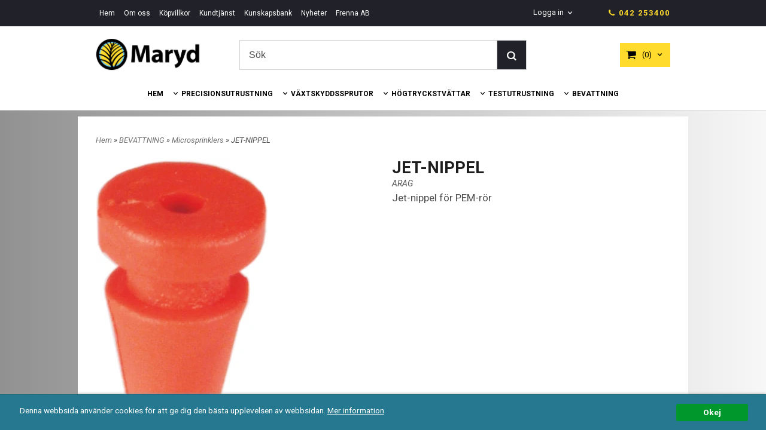

--- FILE ---
content_type: text/html; charset=ISO-8859-1
request_url: https://www.marydmaskin.com/product.html?product_id=256139&amp;category_id=8123
body_size: 14888
content:
<!DOCTYPE html> 
<html lang="sv"> 
    <head>
        

    <link rel="canonical" href="https://www.marydmaskin.com/product.html/jet-nippel-2" />

    
    <!--/* Set facebook stuff */-->
    <meta property="og:site_name" content="MARYD MASKIN">
    <meta property="og:type" content="article" />
    <meta property="og:title" content="JET-NIPPEL" />
    <meta property="og:description" content="" />
    <meta property="og:url" content="https://www.marydmaskin.com/product.html/jet-nippel-2"/>
    
        
        <meta property="og:image" content="https://lh3.googleusercontent.com/GsAYcQT2vRE-iUexMYGrdAQJc0Sx_hzWYQB4QN3wBtbE17_mtEyMOB5pYcFUH4oQyCp2bKTeNadmgbI2DSSd0xYSsK08Jefe=rw-l80-w305-h496" />
        
        <meta property="og:image:width" content="305" />
        
        
        <meta property="og:image:height" content="496" />
        
        




  <script type="text/javascript">
    //<![CDATA[
function setCookie(NameOfCookie, value, expiredays)
{
var ExpireDate = new Date ();
ExpireDate.setTime(ExpireDate.getTime() + (expiredays * 24 * 3600 * 1000));
document.cookie = NameOfCookie + "=" + escape(value) +
((expiredays == null) ? "" : "; expires=" + ExpireDate.toGMTString());
}
</script>

        
        <!--[if lt IE 9]>
    <script src="/__SYS__/js/html5shiv.js"></script>
<![endif]-->





<!-- Google Tag Manager -->
<script>(function(w,d,s,l,i){w[l]=w[l]||[];w[l].push({'gtm.start':
new Date().getTime(),event:'gtm.js'});var f=d.getElementsByTagName(s)[0],
j=d.createElement(s),dl=l!='dataLayer'?'&l='+l:'';j.async=true;j.src=
'https://www.googletagmanager.com/gtm.js?id='+i+dl;f.parentNode.insertBefore(j,f);
})(window,document,'script','dataLayer','GTM-NF2329R');</script>
<!-- End Google Tag Manager -->





<script type="text/javascript">
var _ShopSettings={'language':'sv'};

var _UserSettings={
  'customer_id':'0',
  'login':'',
  'customer_key':'b44b82a4bc6c35f6ad5e9fceefef9509c17fba74'
};

/**
 * If browser back button was used, flush cache
 * This ensures that user will always see an accurate, up-to-date view based on their state
 * Prevents issues with Safari
 */
(function () {
	window.onpageshow = function(event) {
		if (event.persisted) {
			window.location.reload();
		}
	};
})();
</script>

<meta http-equiv="Content-Type" content="text/html; charset=iso-8859-1" />


<script type="text/javascript" src="/__SYS__/js/compiled1b.js?release_version=1.14" ></script>
<script data-cookieconsent="ignore" type="text/javascript" src="/__SYS__/js/compiled2b.js?release_version=1.14" ></script>
<script type="text/javascript" src="/__SYS__/js/compiled3b.js?release_version=1.14" ></script>
<script type="text/javascript" src="/__SYS__/js/compiled4b.js?release_version=1.14" ></script>
<script type="text/javascript" src="/__SYS__/js/compiled5b.js?release_version=1.14" ></script>
<script type="text/javascript" src="/__SYS__/js/compiled6b.js?release_version=1.14" ></script>
<script type="text/javascript" src="/__SYS__/js/compiled7b.js?release_version=1.14" ></script>
<script type="text/javascript" src="/__SYS__/js/compiled8b.js?release_version=1.14" ></script>
<script type="text/javascript" src="/__SYS__/js/compiled9b.js?release_version=1.14" ></script>




<script type="text/javascript" data-cfasync="false" src="/__SYS__/SE-rs-util.html?release_version=1.14"></script>
<!-- $usedRecaptcha -->





<!-- Normal, not faceboxed -->

<script type="application/ld+json">{"name":"JET-NIPPEL","@context":"http://schema.org","@type":"ItemPage"}</script>
    <title>JET-NIPPEL - MARYD MASKIN</title>
    <meta name="description" content="Vi har allt inom växtskyddsteknik och flytande gödningsteknik. Styrutrustning Alfabus, Isobus, Gps, Munstycken, kontrollpaneler, datorer för fältsprutor. Samt rördelar, ventiler och mycket annat. Vi har även ett komplett program med högtryckstvättar, teknik till detailing, softwash, bevattnings teknik.
" />
    <meta name="keywords" content="Munstycken, rördelar, rördelar i plast, rördelar i polypropylen, kontrollbox, sprutdator, högtryckspistoler, högtryckslansar, CAM-lock, Albuz, Arag, Safi, AR, högtryckspumpar, pumpar, Annovi Reverberi, MTM, Bertolini, kombipump, sprutpump, ogrässpruta, ryggspruta, tanklock, Comet, armatur, Lechler, bravo, skipper, alfa, sirio, digiblock, orion, campo, vela, teko, airdrop, eco, tempo, campo, expo, work, ala, bit, futura, GPS, Navigeringssystem, skummarkör, fjärrstyrning, munstycke, avdriftsreducerande utrustning, injektormunstycken, kolvmembranpump, membranpump, elventil, hardi, amazone, lemken, teejet, spraying systems, spårhund,  Vogel Noot, Vogel & Noot, Vogel, Noot, automatisk  sektionsavstängning, gps switch, slangsockel, säkerhetsventiler, manometrar, flödesmätare, o-ringar, packningar, kulventiler, slangar, kopplingar, digiwolf, rörböj, linjefilter, slåtter, skarvrör, kamlock, bajonetthuv, VT, Virtuell terminal, RTK, SMART 6, Delta 80t, Isobus, Shurflo, pentair, phd, frenna, Geka Karasto, softwash, mjuktvätt, detailing, proffessionell bilvårdsutrustning, John Deere, Kuhn, Agromechanica, PWM, Pulse width modulation, flytande gödning, Hypro, " />
    


    
    



<!-- Responsive template -->
<meta name="viewport" content="width=device-width, initial-scale=1, maximum-scale=1, user-scalable=no" />

<link type="text/css" rel="stylesheet" href="/rs-MyStyle.scss?release_version=1.14&ver=2612" />

<script type="text/javascript" src="/__SYS__/jquery/select2.min.js" ></script>
<link type="text/css" rel="stylesheet" href="/__SYS__/jquery/select2.min.css" />



    <!-- RSS Feeds -->
    
            <link rel="alternate" type="application/rss+xml" title="" href="https://www.marydmaskin.com/__SYS__/newsfeed-rss.html?tag=main" />
        

    
    <script type="text/javascript">
    //<![CDATA[

    $(document).ready(function(){
    $('.javascript_only').show();
    $('.no_javascript').hide();

    if ($('#content').length && $('#footer').length) {
        if( $('#content').length > 0 ) {
            s = $(window).innerHeight() - $('#footer').position().top - $('#footer').outerHeight();
            h = $('#content').outerHeight() + s -10;
            if(h>1 && s>1) {
                $('#content').height(h);
            }
        }
    }
    });
     //]]>

    $.ajaxSetup ({
        // Disable caching of AJAX responses */
        cache: false
    });


    </script>
    


  <script type="text/javascript">

    var _gaq = _gaq || [];
    _gaq.push(['_setAccount', 'UA-88962647-1']);
    _gaq.push(['_trackPageview']);

    (function() {
      var ga = document.createElement('script'); ga.type = 'text/javascript'; ga.async = true;
      ga.src = ('https:' == document.location.protocol ? 'https://ssl' : 'http://www') + '.google-analytics.com/ga.js';
      var s = document.getElementsByTagName('script')[0]; s.parentNode.insertBefore(ga, s);
    })();

  </script>
  


 <!-- REQUEST_FROM_FACEBOX -->


<!--Font icons for neh-->
<link type="text/css" rel="stylesheet" href="/__SYS__/TEMPLATE_CSS/fonticons-neh/download.css?release_version=1.14" />

<!--Google fonts-->
<link href='//fonts.googleapis.com/css?family=Roboto:400,400italic,700,700italic' rel='stylesheet' type='text/css'>

<!-- Minified Cookie Consent served from our CDN -->
<script type="text/javascript" src="/__SYS__/js/cookieconsent.latest.min.js"></script>

<!-- Begin Cookie Consent plugin by Silktide - http://silktide.com/cookieconsent -->
<script type="text/javascript">
 window.cookieconsent_options = {"message":"Denna webbsida använder cookies för att ge dig den bästa upplevelsen av webbsidan.","dismiss":"Okej","learnMore":"Mer information","link":"/kopvillkor.html","theme":"/__SYS__/TEMPLATE_CSS/cookie-consent.css"};
</script>

<script>
$(document).ready(function() {

        handleFeedbackMessage();
        ajaxAddToCart({'replaceButtonText':1});

        mobilmenu('js_top-icon','js_top-show-sm-xs','js_top-show-container');

        $('.wrapper-top-small-topmenu').click(function(){
            var menu_icon=$(this);

            $('.wrapper-top-small-topmenu-show').each(function(){
                var container=$(this);
                if(container.html().trim()==''){
                    container.load('/',{'RUN_INCLUDE':'rs/rs-cmsmenu-top.htm','mobilemenu':1},function(){
                        container.toggleClass('hidden-xs');
                        container.toggleClass('hidden-sm');
                        container.find('.topmenu').removeClass('topmenu');
                    });
                }else{
                    container.toggleClass('hidden-xs');
                    container.toggleClass('hidden-sm');
                }
            });
        });

        handleWrappers();
        dynamicFaq.load();
        cartSetHeaderNumber();
        $(function () {
          $('[data-toggle="tooltip"]').tooltip()
        })

        // Menu
        //Sticky menu and cart in header
        var sticky_middle = $('.wrapper-middle').offset().top;

        stickyNav(sticky_middle);
        $(window).scroll(function() {
            stickyNav(sticky_middle);
        });



        $('.fn-carousel-ul').each(function(){
          var obj=$(this);
              var carousel_col=obj.attr('data-columns');
              carousel_col=carousel_col||4;

              obj.slick({
              infinite: true,
              speed: 300,
              slidesToShow: parseInt(carousel_col),
              slidesToScroll: parseInt(carousel_col),
              arrows: true,
              prevArrow: obj.parent().find('.slick-prev'),
              nextArrow: obj.parent().find('.slick-next'),
              responsive: [
                {
                  breakpoint: 1024,
                  settings: {
                    slidesToShow: 3,
                    slidesToScroll: 3,
                    infinite: true,
                  }
                },
                {
                  breakpoint: 600,
                  settings: {
                    slidesToShow: 2,
                    slidesToScroll: 2
                  }
                },
                {
                  breakpoint: 480,
                  settings: {
                    slidesToShow: 1,
                    slidesToScroll: 1
                  }
                }
                // You can unslick at a given breakpoint now by adding:
                // settings: "unslick"
                // instead of a settings object
              ]
            });
        });

    });
</script>

<script type="text/javascript">
   $(document).ready(function(){
       $(".tabs").each(function(){
           addTabs($(this),"");
       });
       
   });
</script>






<script>
    $(document).ready(function(){
        popupWindow();
    });
</script>

    </head>
	  
    <body class="body-product">
        <!-- Google Tag Manager (noscript) -->
<noscript><iframe src="https://www.googletagmanager.com/ns.html?id=GTM-NF2329R"
height="0" width="0" style="display:none;visibility:hidden"></iframe></noscript>
<!-- End Google Tag Manager (noscript) -->





<!--This id/class is being used for all the popups-->
<div class="js_fn-popup-overlay" id="standardoverlay"></div>
<!---->

<div class="wrapper">

    <header>
        <div class="wrapper-top">
            

 



 
<div class="VerticalContainer LayoutContainer  hidden-xs hidden-sm containerlevel1 block_zC4rVrj6ZRhvA42c6kg xs-pt-0 xs-pr-0 xs-pb-0 xs-pl-0 sm-pt-0 sm-pr-0 sm-pb-0 sm-pl-0 md-pt-0 md-pr-0 md-pb-0 md-pl-0 header-white-see-thru">
<div class="HorizontalContainer LayoutContainer level1 row containerlevel2 block_AiQdNvIUBT9CRpXHCgwH row containerlevel2 block_AiQdNvIUBT9CRpXHCgwH xs-pt-0 xs-pr-0 xs-pb-0 xs-pl-0 sm-pt-0 sm-pr-0 sm-pb-0 sm-pl-0 md-pt-0 md-pr-0 md-pb-0 md-pl-0 container-fluid"><div class="LayoutWrapper"><div class="VerticalContainer LayoutContainer  col-xs-12 col-sm-12 col-md-12 col-lg-12 col-xs-12 col-sm-12 col-md-12 col-lg-12 hidden-xs hidden-sm containerlevel3 block_RxQwVz xs-pt-0 xs-pr-0 xs-pb-0 xs-pl-0 sm-pt-0 sm-pr-0 sm-pb-0 sm-pl-0 md-pt-0 md-pr-0 md-pb-0 md-pl-0 last">
<div class="HorizontalContainer LayoutContainer level3 row containerlevel4 block_AzBErzqj30H1yERkCldZ row containerlevel4 block_AzBErzqj30H1yERkCldZ xs-pt-0 xs-pr-0 xs-pb-0 xs-pl-0 sm-pt-0 sm-pr-0 sm-pb-0 sm-pl-0 md-pt-10 md-pr-0 md-pb-10 md-pl-0 container header-flex"><div class="LayoutWrapper"><div class="VerticalContainer LayoutContainer  col-xs-4 col-sm-4 col-md-8 col-md-8 col-xs-4 col-sm-4 col-md-8 col-md-8 hidden-xs hidden-sm containerlevel5 block_AtoXSADBpDfg8y54f2RA xs-pt-0 xs-pr-0 xs-pb-0 xs-pl-0 sm-pt-0 sm-pr-0 sm-pb-0 sm-pl-0 md-pt-0 md-pr-0 md-pb-0 md-pl-0">

<!-- BEGIN responsive/cmsmenu-top.htm -->
<div class="ml  ml-menu  js_top-show-md     md-align-left lg-align-left            md-pt-0 md-pr-0 md-pb-0 md-pl-0">
    

    <ul class="ml-menu-cms-top">
    
        
        












	<li class="level0 "><a href="/index.html" title="Hem"  >Hem</a></li>








        
    
        
        












	<li class="level0 "><a href="/omoss.html" title="Om oss"  >Om oss</a></li>








        
    
        
        












	<li class="level0 "><a href="/kopvillkor.html" title="Köpvillkor"  >Köpvillkor</a></li>








        
    
        
        












	<li class="level0 "><a href="/kundtjanst.html" title="Kundtjänst"  >Kundtjänst</a></li>








        
    
        
        












	<li class="level0 "><a href="/Kunskapsbank.html" title="Kunskapsbank"  >Kunskapsbank</a></li>








        
    
        
        


		<li class="level0 "><a href="/newsitem.html?item_id=33" target="_blank" >Nyheter</a></li>
	

















        
    
        
        



	<li class="level0 "><a href="http://frenna.se/" title="Frenna AB" target="_blank" >Frenna AB</a></li>

















        
    
    </ul>
    

</div>

<div style="clear: both;"></div>
<!-- END responsive/cmsmenu-top.htm -->
</div>

<div class="VerticalContainer LayoutContainer  col-xs-4 col-sm-4 col-md-2 col-md-2 col-xs-4 col-sm-4 col-md-2 col-md-2 hidden-xs hidden-sm containerlevel5 block_hXjMHi xs-pt-0 xs-pr-0 xs-pb-0 xs-pl-0 sm-pt-0 sm-pr-0 sm-pb-0 sm-pl-0 md-pt-0 md-pr-0 md-pb-0 md-pl-0">

<!-- BEGIN responsive/customer-login-layout.htm -->


     <div class="ml  ml-login-box  js_topshow-md     md-align-right lg-align-right            md-pt-0 md-pr-0 md-pb-0 md-pl-0" id="login-box">

          <div class="js_toggle-click-noeffect  ml-login-box-click">
               <a >Logga in</a>
          </div>

          <div class="js_toggle-hide  ml-login-box-container">
               <div class="ml  ml-login-box-content  js_top-show-md   md-align-right lg-align-right">

                    <div class="ml-box-title">Logga in</div>
                 
                    <form method="post" action="https://www.marydmaskin.com/product.html">
                         
                              <input type="hidden" name="GOTO" value="customer.html" />
                         
                         <input type="hidden" name="RETUR" value="" />

                         <input type="text" class="falt" name="login" id="login" placeholder="Användarnamn" required />
                         <span style="position: relative; display: block;">
                              <input type="password" class="falt form-password" name="password" id="password" placeholder="Lösenord" />
                              <i onclick="showPassword($(this), 'password')" class="show-password-icon icon icon-eye"></i>
                         </span>
                         
                         <input type="submit" class="button  button-color" value="Logga in" name="CUSTOMER_LOGIN" />
                    </form>

                    <div class="ml-login-box-content-register">
                         <a href= "/customer.html?LOGOUT=1&GOTO=/customer.html?password=1" rel="nofollow">Glömt lösenordet?</a>
                         
                              <br/> <a href="/customer.html?LOGOUT=1&GOTO=/customer.html?register=1" rel="nofollow">Registrera dig</a> 
                         
                    </div>

                    <div style="clear:both;"></div>

                    

               </div><!--ml-login-box-content ends-->
          </div><!--ml-login-box-container ends-->
          

          <div style="clear: both;"></div>
     </div><!--ml-login-box ends-->




<!-- END responsive/customer-login-layout.htm -->

<!-- BEGIN responsive/customerinfo-mini.htm -->






<div style="clear: both;"></div>



<!-- END responsive/customerinfo-mini.htm -->
</div>

<div class="VerticalContainer LayoutContainer  col-xs-4 col-sm-4 col-md-2 col-md-2 col-xs-4 col-sm-4 col-md-2 col-md-2 hidden-xs hidden-sm containerlevel5 block_AfVxdfud4WM6rxrC8anF xs-pt-0 xs-pr-0 xs-pb-0 xs-pl-0 sm-pt-0 sm-pr-0 sm-pb-0 sm-pl-0 md-pt-0 md-pr-0 md-pb-0 md-pl-0 last">

<!-- BEGIN responsive/htmltextblock.htm -->




        <div style="clear:both;"></div>

        <div class="ml  ml-text-descr  ml-textblock  js_top-show-md     md-align-right lg-align-right            md-pt-0 md-pr-0 md-pb-0 md-pl-0">
            

            

            <p style="letter-spacing: 2px; margin: 0;"><i class="iconset iconset-phone"></i><strong>&nbsp;042 253400</strong></p>           

            
        </div>

        <div style="clear:both;"></div>


    

<!-- END responsive/htmltextblock.htm -->
</div>

<div class="clearfix visible-sm-block visible-lg-block visible-xs-block visible-md-block "></div></div><!--LayoutWrapper--></div><div style="clear:both;"></div></div>

<div class="clearfix visible-sm-block visible-lg-block visible-xs-block visible-md-block "></div></div><!--LayoutWrapper--></div><div style="clear:both;"></div><div class="HorizontalContainer LayoutContainer level3 row containerlevel2 block_AIl8OrQICOEwNx6YCi1V row containerlevel2 block_AIl8OrQICOEwNx6YCi1V xs-pt-0 xs-pr-0 xs-pb-0 xs-pl-0 sm-pt-0 sm-pr-0 sm-pb-0 sm-pl-0 md-pt-20 md-pr-0 md-pb-12 md-pl-0 container container header-flex"><div class="LayoutWrapper"><div class="VerticalContainer LayoutContainer  col-xs-4 col-sm-4 col-md-3 col-md-3 col-xs-4 col-sm-4 col-md-3 col-md-3 hidden-xs hidden-sm containerlevel3 block_eAVS09 xs-pt-0 xs-pr-0 xs-pb-0 xs-pl-0 sm-pt-0 sm-pr-0 sm-pb-0 sm-pl-0 md-pt-0 md-pr-0 md-pb-0 md-pl-0">

<!-- BEGIN responsive/shoplogo.htm -->
<div class="ml  ml-shoplogo     md-align-left lg-align-left            md-pt-0 md-pr-0 md-pb-0 md-pl-0">

    <a href="/" class="hidden-xs hidden-sm"><img src="https://lh3.googleusercontent.com/tjdSzUI1Mswu0vLpNrPCBbtEom-Y6Px4tP_nfSHCLhqvBzKtCctXmgMx6eBtdaN1ey4bV3Bdgv8wAfz4XEFUz53uKMBrU-kx=rw-l80-w1000-h500-nu" alt="MARYD MASKIN" class="img-responsive" /></a>

    
    <a href="/" class="hidden-md hidden-lg"><img src="https://lh3.googleusercontent.com/nzNdH7RDbTgVdJLoxvZ5Orw-suVt4T8jeVcsoyTE3FKbqe9qW4uej3E_L4SruIX9gd7QNag3D7krJiGCUSZC6KWc6Rg-tL8=rw-l80-w1000-h500-nu" alt="MARYD MASKIN" class="img-responsive" /></a>
    

    

</div>

<div style="clear: both;"></div>
<!-- END responsive/shoplogo.htm -->
</div>

<div class="VerticalContainer LayoutContainer  col-xs-4 col-sm-4 col-md-6 col-md-6 col-xs-4 col-sm-4 col-md-6 col-md-6 hidden-xs hidden-sm containerlevel3 block_f7LjvQ xs-pt-0 xs-pr-0 xs-pb-0 xs-pl-0 sm-pt-0 sm-pr-0 sm-pb-0 sm-pl-0 md-pt-0 md-pr-0 md-pb-0 md-pl-0">

<!-- BEGIN responsive/mini-search.htm -->

<div class="ml  ml-search-mini  js_top-show-md     md-align-left lg-align-left            md-pt-0 md-pr-0 md-pb-0 md-pl-0">

    <div class="ml-box-title">
      Sök
    </div>

    <div class="ml-search-mini-icon-sticky js-ml-search-mini-icon-sticky">
        <i class="iconset iconset-search-btb"></i>
    </div>

    <div class="ml-search-mini-table">

    <form action="/search.html" method="get" name="SearchForm">
        <input type="hidden" name="SEARCH" value="1" />
                
                <div class="ml-search-mini-table-td  ml-search-mini-table-td-falt">
                    <input type="text" name="Search_Text" id="Search_Text" 
                       placeholder="Sök" 
                       class="falt   md-align-left lg-align-left" 
                    onkeyup="search_suggest(this,'/search.html','Search_Text', event,['Varumärken','Kategorier','Produkter'])" autocomplete="off"
                    />
                    <i onclick="$(this).closest('form').submit();" class="iconset iconset-search-btb  iconset-hide"></i>
                    <i class="iconset iconset-close js-ml-search-mini-icon-sticky-close"></i>
                    
                    <button type="submit" class="button-hide" name="SEARCH" id="search_button"><i onclick="$(this).closest('form').submit();" class="iconset iconset-search-btb  iconset-hide"></i></button>
                </div>

                

                <div class="ml-search-mini-table-td  ml-search-mini-table-td-btn">
                    <button type="submit" name="SEARCH" id="search_button" class="button">
                        <i onclick="$(this).closest('form').submit();" class="iconset iconset-search-btb  iconset-hide"></i>
                    </button>
                </div>        
    </form>
    </div>
            
</div>

<div style="clear: both;"></div>

<script>
    //Sticky search dropdown
    $(document).ready(function() {
        searchMiniSticky();
    });
</script>


<!-- END responsive/mini-search.htm -->
</div>

<div class="VerticalContainer LayoutContainer  col-xs-4 col-sm-4 col-md-3 col-md-3 col-xs-4 col-sm-4 col-md-3 col-md-3 hidden-xs hidden-sm containerlevel3 block_f2gPeq xs-pt-0 xs-pr-0 xs-pb-0 xs-pl-0 sm-pt-0 sm-pr-0 sm-pb-0 sm-pl-0 md-pt-0 md-pr-0 md-pb-0 md-pl-0 last">
<div class="js_load-container UPDATE_CART" data-reload="ppe-AeOkTJzY7RDuzHNFx7pI-cart-mini-top.htm">

 

<!-- BEGIN responsive/cart-mini-top.htm -->
<div class="ml  ml-cart-top  js_top-show-md js_cart-blink CART_EMPTY    md-align-right lg-align-right            md-pt-0 md-pr-0 md-pb-0 md-pl-0">

    <div class="ml-box-title">Kundvagn</div>

    <div class="ml-cart-top-link  ">
        
        	<a rel="nofollow"><span class="ml-cart-top-link-number">(0)</span></a>
        
    </div>

    <!---dropdown-->
    
        <div class="ml-cart-top-dropdown-container">
            <div class="ml-cart-top-dropdown   md-align-right lg-align-right">

                <div class="ml-cart-top-dropdown-row-container">
                  
                  

                </div><!--ml-cart-top-dropdown-row-container ends-->

                    

                    <div class="ml-cart-top-dropdown-shipping-container">

                        
                            <div class="ml-cart-top-dropdown-shipping">
                                Frakt: <span>Ej valt</span>
                            </div>
                        

                        
                        <div class="ml-cart-top-dropdown-sum">
                            
                                    Totalt (Exkl. moms):
                                
                                <span class="ml-cart-top-dropdown-sum-price">0,00</span>
                            
                        </div>
                        


                      

                      <div style="clear: both;"></div>

                    
                            
                    


                    <div class="ml-cart-top-dropdown-buttons">
                        <input name="Close" type="button" class="button" value="Stäng" onclick="MiniCartClose($('.ml-cart-top-dropdown-container'));" />

                        <input name="Cart" type="button" class="button  button-color" value="Gå till kassan" onclick="window.open('https://www.marydmaskin.com/cart.html','_self')" />
                    </div>

                </div><!--ml-cart-top-dropdown-shipping-container ends-->

            </div><!--ml-cart-top-dropdown ends-->

            <div style="clear: both;"></div>

            <script type="text/javascript">
            $('.javascript_only').show();

            //Mini cart add class open to dropdown
            miniCartDropdownOpen();

            /*backward compability*/
            if(!cartESCTrigger){
                var cartESCTrigger = function (e){
                    if (e.keyCode == 27) {
                        MiniCartClose($('.ml-cart-top'));
                    }   // esc
                }
            }

            $(document).unbind('keyup',cartESCTrigger)
            $(document).keyup(cartESCTrigger);
            </script>
        </div><!--ml-cart-top-dropdown-container ends-->
    


</div>

<!-- END responsive/cart-mini-top.htm -->
</div></div>

<div class="clearfix visible-md-block visible-xs-block visible-lg-block visible-sm-block "></div></div><!--LayoutWrapper--></div><div style="clear:both;"></div><div class="VerticalContainer LayoutContainer  hidden-xs hidden-sm containerlevel2 block_AJxITKLvT1MlpQahhDS7 xs-pt-0 xs-pr-0 xs-pb-0 xs-pl-0 sm-pt-0 sm-pr-0 sm-pb-0 sm-pl-0 md-pt-0 md-pr-0 md-pb-0 md-pl-0 container-fluid">
<div class="LayoutWrapper">
<!-- BEGIN responsive/cms-topmenu.htm -->
<div class="ml-topmenu     md-align-center lg-align-center            md-pt-0 md-pr-0 md-pb-20 md-pl-0">
    <div class="container">
        <div class="row">
            <div class="col-xs-12  col-sm-12  col-md-12">
        
                <ul id="nav">
                    
  	
  










	<li class="level0 "><a href="/index.html" title="Hem"  >Hem</a></li>










  	
  











	
	<li class="level0 has-submenu closed"><a onclick="return submenuUpdate($(this),'25','category','');" title="PRECISIONSUTRUSTNING FÖR LANTBRUK" >Precisionsutrustning </a>

		
			<div class="ml-topmenu-submenu" style="display:none;"><ul class="submenu submenu25" style="display:none;" data-page="8216"></ul></div>
	    

	</li>
	









  	
  











	
	<li class="level0 has-submenu closed"><a onclick="return submenuUpdate($(this),'15','category','');" title="SPRUTDELAR OCH TILLBEHÖR" >Växtskyddssprutor</a>

		
			<div class="ml-topmenu-submenu" style="display:none;"><ul class="submenu submenu15" style="display:none;" data-page="8037"></ul></div>
	    

	</li>
	









  	
  











	
	<li class="level0 has-submenu closed"><a onclick="return submenuUpdate($(this),'24','category','');" title="HÖGTRYCKTVÄTTAR OCH TILLBEHÖR" >Högtryckstvättar</a>

		
			<div class="ml-topmenu-submenu" style="display:none;"><ul class="submenu submenu24" style="display:none;" data-page="8161"></ul></div>
	    

	</li>
	









  	
  











	
	<li class="level0 has-submenu closed"><a onclick="return submenuUpdate($(this),'19','category','');" title="TESTUTRUSTNING FÖR FUNKTIONSTESTARE" >Testutrustning </a>

		
			<div class="ml-topmenu-submenu" style="display:none;"><ul class="submenu submenu19" style="display:none;" data-page="8143"></ul></div>
	    

	</li>
	









  	
  











	
	<li class="level0 has-submenu closed"><a onclick="return submenuUpdate($(this),'18','category','');" title="BEVATTNINGSKOMPONENTER" >Bevattning</a>

		
			<div class="ml-topmenu-submenu" style="display:none;"><ul class="submenu submenu18" style="display:none;" data-page="8118"></ul></div>
	    

	</li>
	











                </ul>
        
            </div>
        </div>
    </div>

    <div style="clear: both;"></div>

</div><!--ml-topmenu-->

<div style="clear: both;"></div>



            <div style="clear: both;"></div>



<!-- END responsive/cms-topmenu.htm -->
</div><!--LayoutWrapper--></div>

</div>




            

 



 
<div class="VerticalContainer LayoutContainer  hidden-md hidden-lg containerlevel1 block_dst7To xs-pt-0 xs-pr-0 xs-pb-0 xs-pl-0 sm-pt-0 sm-pr-0 sm-pb-0 sm-pl-0 md-pt-0 md-pr-0 md-pb-0 md-pl-0">
<div class="HorizontalContainer LayoutContainer level4 row containerlevel2 block_AZVa72IeqgPOL7lBzWLt row containerlevel2 block_AZVa72IeqgPOL7lBzWLt"><div class="LayoutWrapper"><div class="VerticalContainer LayoutContainer  col-xs-3 col-sm-3 col-md-3 col-lg-3 col-xs-3 col-sm-3 col-md-3 col-lg-3 hidden-md hidden-lg containerlevel3 block_lSZK57 xs-pt-0 xs-pr-0 xs-pb-0 xs-pl-0 sm-pt-0 sm-pr-0 sm-pb-0 sm-pl-0 md-pt-0 md-pr-0 md-pb-0 md-pl-0">

<!-- BEGIN responsive/mini-search-smallver.htm -->


<div class="js_top-icon  ml-search-mini-icon js_mobile-search    " data-menuclass="ml-search-mini" >
    <i class="iconset  iconset-search-btb"></i>

    <div class="js_top-icon-text">
        Sök
    </div>

</div>

<div class="ml  ml-search-mini  js_top-show-sm-xs    ">

    <div class="ml-box-title">
      Sök
    </div>

    <div class="ml-search-mini-table">

    <form action="/search.html" method="get" name="SearchForm">
        <input type="hidden" name="SEARCH" value="1" />
                
                <div class="ml-search-mini-table-td  ml-search-mini-table-td-falt">
                    <input type="text" name="Search_Text" id="Search_Text" 
                       placeholder="Sök" 
                       class="falt" 
                    onkeyup="search_suggest(this,'/search.html','Search_Text', event,['Varumärken','Kategorier','Produkter'])" autocomplete="off"
                    /><i class="iconset iconset-search-btb  iconset-hide"></i>

                    <button type="submit" class="button-hide" name="SEARCH" id="search_button"><i class="iconset iconset-search-btb"></i></button>
                </div>

                

                <div class="ml-search-mini-table-td  ml-search-mini-table-td-btn">
                    <button type="submit" name="SEARCH" id="search_button" class="button">
                        <i class="iconset iconset-search-btb"></i>
                    </button>
                </div>        
    </form>
    </div>
            
</div>
<div style="clear: both;"></div> 



   
<!-- END responsive/mini-search-smallver.htm -->
</div>

<div class="VerticalContainer LayoutContainer  col-xs-3 col-sm-3 col-md-3 col-lg-3 col-xs-3 col-sm-3 col-md-3 col-lg-3 hidden-md hidden-lg containerlevel3 block_t7sz9s xs-pt-0 xs-pr-0 xs-pb-0 xs-pl-0 sm-pt-0 sm-pr-0 sm-pb-0 sm-pl-0 md-pt-0 md-pr-0 md-pb-0 md-pl-0">

<!-- BEGIN responsive/customer-login-profile-small.html -->




     <div class="js_top-icon  ml-login-box-smallver-icon    " data-menuclass="ml-login-box-smallver">
          <i class="iconset  iconset-user-glyphicon"></i>

         <div class="js_top-icon-text">
             <a >Logga in</a>
         </div>
     </div>


     <div class="ml  ml-login-box-smallver  js_top-show-sm-xs   " id="login-box">

          <div class="ml-box-title">Logga in</div>
       
          <div class="ml-login-box-smallver-content">
              <form method="post" action="https://www.marydmaskin.com/product.html">
                   
                        <input type="hidden" name="GOTO" value="customer.html" />
                   
                   <input type="hidden" name="RETUR" value="" />

                   <input type="text" class="falt" name="login" id="login" placeholder="Användarnamn" required />

                   <span style="position: relative;">
                    <input type="password" class="falt form-password" name="password" id="password" placeholder="Lösenord" />
                         <i onclick="showPassword($(this), 'password')" class="show-password-icon icon icon-eye"></i>
                    </span>
                   <input type="submit" class="button  button-color" value="Logga in" name="CUSTOMER_LOGIN" />
              </form>

              <div class="ml-login-box-smallver-register">
                   <a href= "/customer.html?LOGOUT=1&GOTO=/customer.html?password=1" rel="nofollow">Glömt lösenordet?</a> <br/> <a href="/customer.html?LOGOUT=1&GOTO=/customer.html?register=1" rel="nofollow">Registrera dig</a> 
              </div>
          </div>

          <div style="clear: booth;"></div>

          

          <div style="clear: booth;"></div>

     </div><!--ml-login-box-smallver ends-->












<div style="clear: both;"></div>



<!-- END responsive/customer-login-profile-small.html -->
</div>

<div class="VerticalContainer LayoutContainer  col-xs-3 col-sm-3 col-md-3 col-lg-3 col-xs-3 col-sm-3 col-md-3 col-lg-3 hidden-md hidden-lg containerlevel3 block_wVyOMT xs-pt-0 xs-pr-0 xs-pb-0 xs-pl-0 sm-pt-0 sm-pr-0 sm-pb-0 sm-pl-0 md-pt-0 md-pr-0 md-pb-0 md-pl-0">
<div class="js_load-container UPDATE_CART" data-reload="ppe-AyxdKl8lagxEQAEQzr2y-cart-mini-top-smallver.htm">

 

<!-- BEGIN responsive/cart-mini-top-smallver.htm -->
<div class="js_top-icon  ml-cart-top-smallver-icon    " data-menuclass="ml-cart-top-smallver">
  <i class="iconset  iconset-shopping-cart-fa"></i>
    <div class="ml-cart-top-smallver-icon-status">
        
        0
        
    </div>

    <div class="js_top-icon-text">
        Kundvagn
    </div>
</div>

<div class="ml  ml-cart-top-smallver  js_top-show-sm-xs  CART_EMPTY xs-align-left sm-align-left md-align-left lg-align-left            md-pt-0 md-pr-0 md-pb-20 md-pl-0">

    <div class="ml-box-title">Kundvagn</div>

    

    
      <div class="ml-cart-top-smallver-empty">
          <a href="https://www.marydmaskin.com/cart.html" rel="nofollow">Kundvagnen är tom.</a>
      </div>

    

    <div class="ml-cart-top-smallver-goto">
        <a href="https://www.marydmaskin.com/cart.html" rel="nofollow" class="button  button-color">
            Gå till kassan
        </a>
    </div>
</div>

<!-- END responsive/cart-mini-top-smallver.htm -->
</div></div>

<div class="VerticalContainer LayoutContainer  col-xs-3 col-sm-3 col-md-3 col-lg-3 col-xs-3 col-sm-3 col-md-3 col-lg-3 hidden-md hidden-lg containerlevel3 block_olEber xs-pt-0 xs-pr-0 xs-pb-0 xs-pl-0 sm-pt-0 sm-pr-0 sm-pb-0 sm-pl-0 md-pt-0 md-pr-0 md-pb-0 md-pl-0 last">

<!-- BEGIN responsive/cms-topmenu-smallver.htm -->
<div class="js_top-icon  ml-topmenu-smallver-icon    " data-menuclass="ml-topmenu-smallver">
    <i class="iconset  iconset-menu-mdc"></i>

     <div class="js_top-icon-text">
         Meny
     </div>

</div>

<div class="ml  ml-topmenu-smallver  js_top-show-sm-xs    ">

    <div class="ml-box-title">Meny</div>

    
            <ul id="nav">
                
  	
  










	<li class="level0 "><a href="/index.html" title="Hem"  >Hem</a></li>










  	
  











	
	<li class="level0 has-submenu closed"><a onclick="return submenuUpdate($(this),'25','category','');" title="PRECISIONSUTRUSTNING FÖR LANTBRUK" >Precisionsutrustning </a>

		
			<div class="ml-topmenu-submenu" style="display:none;"><ul class="submenu submenu25" style="display:none;" data-page="8216"></ul></div>
	    

	</li>
	









  	
  











	
	<li class="level0 has-submenu closed"><a onclick="return submenuUpdate($(this),'15','category','');" title="SPRUTDELAR OCH TILLBEHÖR" >Växtskyddssprutor</a>

		
			<div class="ml-topmenu-submenu" style="display:none;"><ul class="submenu submenu15" style="display:none;" data-page="8037"></ul></div>
	    

	</li>
	









  	
  











	
	<li class="level0 has-submenu closed"><a onclick="return submenuUpdate($(this),'24','category','');" title="HÖGTRYCKTVÄTTAR OCH TILLBEHÖR" >Högtryckstvättar</a>

		
			<div class="ml-topmenu-submenu" style="display:none;"><ul class="submenu submenu24" style="display:none;" data-page="8161"></ul></div>
	    

	</li>
	









  	
  











	
	<li class="level0 has-submenu closed"><a onclick="return submenuUpdate($(this),'19','category','');" title="TESTUTRUSTNING FÖR FUNKTIONSTESTARE" >Testutrustning </a>

		
			<div class="ml-topmenu-submenu" style="display:none;"><ul class="submenu submenu19" style="display:none;" data-page="8143"></ul></div>
	    

	</li>
	









  	
  











	
	<li class="level0 has-submenu closed"><a onclick="return submenuUpdate($(this),'18','category','');" title="BEVATTNINGSKOMPONENTER" >Bevattning</a>

		
			<div class="ml-topmenu-submenu" style="display:none;"><ul class="submenu submenu18" style="display:none;" data-page="8118"></ul></div>
	    

	</li>
	











            </ul>
    
</div><!--ml-topmenu-->






<!-- END responsive/cms-topmenu-smallver.htm -->
</div>

<div class="clearfix visible-xs-block visible-lg-block visible-sm-block visible-md-block "></div></div><!--LayoutWrapper--></div><div style="clear:both;"></div><div class="HeaderSmallContainer">
<!-- BEGIN responsive/shoplogo-smallver.htm -->
<div class="ml  ml-shoplogo-smallver xs-align-center sm-align-center     xs-pt-20 xs-pr-30 xs-pb-20 xs-pl-30 sm-pt-20 sm-pr-30 sm-pb-20 sm-pl-30    ">
    
    <a href="/"><img src="https://lh3.googleusercontent.com/nzNdH7RDbTgVdJLoxvZ5Orw-suVt4T8jeVcsoyTE3FKbqe9qW4uej3E_L4SruIX9gd7QNag3D7krJiGCUSZC6KWc6Rg-tL8=rw-l80-w773-h232" alt="MARYD MASKIN" class="img-responsive" /></a>
    
</div>

<div style="clear: both;"></div>

<!-- END responsive/shoplogo-smallver.htm -->
    <div style="clear: both;"></div>
</div></div>





            <div style="clear: both;"></div>
        </div>
    </header>

    <div class="js_top-show-container hidden-md hidden-lg"></div>

    <div class="wrapper-page  container">

        <div class="row">

            <div class="wrapper-leftrail  hidden-xs  hidden-sm  hidden-md hidden-lg">
                

 



 


            
            </div>
            
            <main class="js_content wrapper-middle  col-xs-12  col-sm-12  col-md-12">

                <div class="msg-box-container" style="display: none;">
    <ul class="msg-box  msg-box-success">
    </ul>

    <ul class="msg-box  msg-box-error">
    </ul>

    <ul class="msg-box  msg-box-info">
    </ul>

     <div class="msg-box-close">
        <i class="iconset  iconset-close"></i>
    </div>
</div>

                

 



 
<div class="VerticalContainer LayoutContainer  containerlevel1 block_ZZwPNf xs-pt-0 xs-pr-0 xs-pb-0 xs-pl-0 sm-pt-0 sm-pr-0 sm-pb-0 sm-pl-0 md-pt-0 md-pr-0 md-pb-0 md-pl-0">

<!-- BEGIN responsive/banner-image.htm -->


    
        
            <div class="ml  ml-banners  xs-align-center sm-align-center md-align-center lg-align-center hidden-xs hidden-sm hidden-md hidden-lg xs-pt-0 xs-pr-0 xs-pb-20 xs-pl-0 sm-pt-0 sm-pr-0 sm-pb-20 sm-pl-0 md-pt-0 md-pr-0 md-pb-20 md-pl-0">

            
            
            
                <picture>
                    
                    <img src="https://lh3.googleusercontent.com/fLRabgjoozm82mhhCil0Csv85atYREkfKYd2DUwep8Di7vJvGCZvskNwM-9-M-3PWvCH-eJl07CCYg3OTRpsUXiLqwCMxWjMcA=rw-l80-w1186-h113" alt="" class="img-responsive noprint" />
                </picture>
                    
                <script type="application/ld+json">{"@context":"https://schema.org","@type":"ImageObject","caption":"","height":113,"url":"https://lh3.googleusercontent.com/fLRabgjoozm82mhhCil0Csv85atYREkfKYd2DUwep8Di7vJvGCZvskNwM-9-M-3PWvCH-eJl07CCYg3OTRpsUXiLqwCMxWjMcA=rw-l80-w1186-h113","width":1186}</script>

                

                <div style="clear: both;"></div>
            </div>
        
    <div style="clear: both;"></div>


<!-- END responsive/banner-image.htm -->
</div>



   
        
        

 
        

        

        

        <script type="text/javascript">
            function validateForm(form){
                

                return true;
            }
        </script>

        <div class="produkt " itemscope="itemscope" itemtype="http://schema.org/Product"> 
            <meta itemprop="productID" content="256139" />
            <a name="ID256139" id="ID256139"></a>
            
            

 



 
<div class="VerticalContainer LayoutContainer  containerlevel1 block_QyjQU9 xs-pt-0 xs-pr-0 xs-pb-0 xs-pl-0 sm-pt-0 sm-pr-0 sm-pb-0 sm-pl-0 md-pt-0 md-pr-0 md-pb-0 md-pl-0">

<!-- BEGIN responsive/product/product-category-trace.htm -->



    
        <div class="ml  ml-category-trace    xs-align-left sm-align-left md-align-left lg-align-left    xs-pt-0 xs-pr-0 xs-pb-20 xs-pl-0 sm-pt-0 sm-pr-0 sm-pb-20 sm-pl-0 md-pt-0 md-pr-0 md-pb-20 md-pl-0">

            <div id="product-v2-CatTrace">
                
                <a href="https://www.marydmaskin.com/">Hem</a>&nbsp;&#187;

    
        
        

        
            

            
                <a href="/category.html/bevattning">
                    BEVATTNING 
                </a>
            
        

    
        
        

        
            &#187;

            
                <a href="/category.html/microsprinklers-2">
                    Microsprinklers
                </a>
            
        

    
         &#187; JET-NIPPEL
            </div><!--CatTrace-->
        </div>
        <div style="clear:both;"></div>

    



<!-- END responsive/product/product-category-trace.htm -->
<div class="HorizontalContainer LayoutContainer level2 row containerlevel2 block_AM1N6fUJVad70OyVixEl row containerlevel2 block_AM1N6fUJVad70OyVixEl xs-pt-0 xs-pr-0 xs-pb-0 xs-pl-0 sm-pt-0 sm-pr-0 sm-pb-0 sm-pl-0 md-pt-0 md-pr-0 md-pb-0 md-pl-0"><div class="LayoutWrapper"><div class="VerticalContainer LayoutContainer  col-xs-12 col-sm-6 col-md-6 col-md-6 col-xs-12 col-sm-6 col-md-6 col-md-6 containerlevel3 block_OMfLwR xs-pt-0 xs-pr-0 xs-pb-0 xs-pl-0 sm-pt-0 sm-pr-0 sm-pb-0 sm-pl-0 md-pt-0 md-pr-0 md-pb-0 md-pl-0">

<!-- BEGIN responsive/product/product-main-picture.htm -->
<!-- Product Main Picture -->


        

        <div class="js_productimage  ml  ml-product-picture  xs-align-center sm-align-left md-align-left lg-align-left    xs-pt-0 xs-pr-0 xs-pb-20 xs-pl-0 sm-pt-0 sm-pr-40 sm-pb-20 sm-pl-0 md-pt-0 md-pr-40 md-pb-0 md-pl-0">
            
            

            
                        <span class='js_product-main-picture'>
                            <a href="https://lh3.googleusercontent.com/GsAYcQT2vRE-iUexMYGrdAQJc0Sx_hzWYQB4QN3wBtbE17_mtEyMOB5pYcFUH4oQyCp2bKTeNadmgbI2DSSd0xYSsK08Jefe=rw-l80-w780-h790-nu" rel="lightbox">
                                <picture>
                                    
                                    <img src="https://lh3.googleusercontent.com/GsAYcQT2vRE-iUexMYGrdAQJc0Sx_hzWYQB4QN3wBtbE17_mtEyMOB5pYcFUH4oQyCp2bKTeNadmgbI2DSSd0xYSsK08Jefe=rw-l80-w465-h472-nu" style="border:0;" alt="" title="JET-NIPPEL" class="original" itemprop="image" data-function="lightbox"/>
                                </picture>
                            </a>
                        </span>
                
                <br />

            
        </div>

        

    


<!-- ZOOM -->
<style type="text/css">
    .zoom {display:inline-block;position:relative;}
    .zoom img {display: block;}
    .zoom img::selection { background-color: transparent; }
</style>
<script src='/__SYS__/jquery/jquery.zoom-min.js'></script>

<script type="text/javascript">

    $(document).ready(function(){
        productpage_fix_images('lightbox');
    });

</script>
<!-- ZOOM -->
<!-- Product Main Picture -->

<div style="clear:both;"></div>

<!-- END responsive/product/product-main-picture.htm -->

<!-- BEGIN responsive/product/product-group-picture.htm -->
<!-- Product Group Picture -->

<div style="clear:both;"></div>

<!-- Product Group Picture -->
<!-- END responsive/product/product-group-picture.htm -->

        

    
    
    
    
    <div class="ml  ml-product-variant  js_vargroupingtag  js_varrow_573253 xs-align-left sm-align-left md-align-left lg-align-left hidden-xs hidden-sm hidden-md hidden-lg xs-pt-0 xs-pr-0 xs-pb-20 xs-pl-0 sm-pt-0 sm-pr-0 sm-pb-20 sm-pl-0 md-pt-0 md-pr-0 md-pb-0 md-pl-0">

    <form action="/product.html" method="post" onsubmit="return validateForm($(this));" accept-charset="utf-8">
        <input type="hidden" name="FORCE_POST_CHARSET" value="utf-8" />
<!-- BEGIN responsive/variant/variant-picture.htm -->

        <div class="js_variant-picture  ml-variant-picture   xs-align-left sm-align-left md-align-left lg-align-left    xs-pt-0 xs-pr-0 xs-pb-20 xs-pl-0 sm-pt-0 sm-pr-0 sm-pb-20 sm-pl-0 md-pt-0 md-pr-0 md-pb-20 md-pl-0" >

            <span class="ml-variant-picture-title">Artikelbild:</span> 

            <a href="https://lh3.googleusercontent.com/GsAYcQT2vRE-iUexMYGrdAQJc0Sx_hzWYQB4QN3wBtbE17_mtEyMOB5pYcFUH4oQyCp2bKTeNadmgbI2DSSd0xYSsK08Jefe=rw-l80-w780-h790-nu"
                title="Artikelbild"
                data-productpicture-url="https://lh3.googleusercontent.com/GsAYcQT2vRE-iUexMYGrdAQJc0Sx_hzWYQB4QN3wBtbE17_mtEyMOB5pYcFUH4oQyCp2bKTeNadmgbI2DSSd0xYSsK08Jefe=rw-l80-w465-h472-nu"
                data-largepicture-url="https://lh3.googleusercontent.com/GsAYcQT2vRE-iUexMYGrdAQJc0Sx_hzWYQB4QN3wBtbE17_mtEyMOB5pYcFUH4oQyCp2bKTeNadmgbI2DSSd0xYSsK08Jefe=rw-l80-w780-h790-nu"
                data-largepicture-data="'https://lh3.googleusercontent.com/GsAYcQT2vRE-iUexMYGrdAQJc0Sx_hzWYQB4QN3wBtbE17_mtEyMOB5pYcFUH4oQyCp2bKTeNadmgbI2DSSd0xYSsK08Jefe=rw-l80-w780-h790-nu',305,496"
                data-picture-comment="JET-NIPPEL: ">
                <img src="https://lh3.googleusercontent.com/GsAYcQT2vRE-iUexMYGrdAQJc0Sx_hzWYQB4QN3wBtbE17_mtEyMOB5pYcFUH4oQyCp2bKTeNadmgbI2DSSd0xYSsK08Jefe=rw-l80-w20-h27-nu" width="17" height="27" border="0" class="js_variant-picture" data-picture-id="141013" data-product-transform="RS_PGED_PROD" onclick="return updateMainProductPicture($('.js_content'),$(this));" />
            </a>
        </div>
   
	

<!-- END responsive/variant/variant-picture.htm -->

<!-- BEGIN responsive/variant/variant-price.htm -->

<div class="ml-staggered-prices VariantContainer  xs-align-left sm-align-left md-align-left lg-align-left    xs-pt-0 xs-pr-0 xs-pb-20 xs-pl-0 sm-pt-0 sm-pr-0 sm-pb-20 sm-pl-0 md-pt-0 md-pr-0 md-pb-20 md-pl-0">

    <span itemprop="offers" itemscope itemtype="http://schema.org/Offer">
        <meta itemprop="priceCurrency" content="SEK" />
        <meta itemprop="name" content="JET-NIPPEL" />
        <meta itemprop="sku" content="1652020" />
        <meta itemprop="mpn" content="652020" />
        <meta itemprop="itemCondition" itemtype="http://schema.org/OfferItemCondition" content="NewCondition" />
        <meta itemprop="priceValidUntil" content="2028-01-23" />
        
        
            
                <meta itemprop="availability" href="http://schema.org/InStock" content="InStock" />
            
        <meta itemprop="url" content="https://www.marydmaskin.com/product.html/jet-nippel-2" />



        <table>

        <tr class="staggered-prices-price-tr-1">

       
            <tr class="staggered-prices-price-tr-4">
                
                <td class="staggered-prices-price-3">
                    <span class="variant_price">0,68</span>
                
                <meta itemprop="price" content="0.68">
           
            </tr>
            

        </table>

        
            
            </span>
        


        




        

    </div>
<div style="clear:both;"></div>




<!-- END responsive/variant/variant-price.htm -->

<!-- BEGIN responsive/variant/variant-size.htm -->

<div class="ml-variant-size   xs-align-left sm-align-left md-align-left lg-align-left    xs-pt-0 xs-pr-0 xs-pb-20 xs-pl-0 sm-pt-0 sm-pr-0 sm-pb-20 sm-pl-0 md-pt-0 md-pr-0 md-pb-20 md-pl-0">
    <span class="ml-variant-size-title">Artikelnamn:</span> JET-NIPPEL
</div>
<div style="clear:both;"></div>

<!-- END responsive/variant/variant-size.htm -->

<!-- BEGIN responsive/variant/variant-size-selector.htm -->

    
        <input type="hidden" name="size" value="" />
    




<!-- END responsive/variant/variant-size-selector.htm -->

<!-- BEGIN responsive/variant/variant-textID.htm -->

<div class="ml-variant-artnr   xs-align-left sm-align-left md-align-left lg-align-left    xs-pt-0 xs-pr-0 xs-pb-20 xs-pl-0 sm-pt-0 sm-pr-0 sm-pb-20 sm-pl-0 md-pt-0 md-pr-0 md-pb-20 md-pl-0">
	<span class="ml-variant-artnr-title">Artnr:</span> 1652020<br/>
</div>
<div style="clear:both;"></div>

<!-- END responsive/variant/variant-textID.htm -->

<!-- BEGIN responsive/variant/variant-barcode.htm -->


<!-- END responsive/variant/variant-barcode.htm -->

<!-- BEGIN responsive/variant/variant-manufacturer_SKU.htm -->

<div class="ml-variant-manufacturer_SKU   xs-align-left sm-align-left md-align-left lg-align-left    xs-pt-0 xs-pr-0 xs-pb-20 xs-pl-0 sm-pt-0 sm-pr-0 sm-pb-20 sm-pl-0 md-pt-0 md-pr-0 md-pb-20 md-pl-0">
	<span class="ml-variant-manufacturer_SKU-title">Tillverkarens artikelnummer:</span> 652020<br/>
</div>
<div style="clear:both;"></div>


<!-- END responsive/variant/variant-manufacturer_SKU.htm -->

<!-- BEGIN responsive/variant/variant-buycontainer.htm -->
<div class="ml-variant-buycontainer  xs-align-left sm-align-left md-align-left lg-align-left    xs-pt-0 xs-pr-0 xs-pb-20 xs-pl-0 sm-pt-0 sm-pr-0 sm-pb-20 sm-pl-0 md-pt-0 md-pr-0 md-pb-20 md-pl-0">

        <input type="hidden" name="product_id" value="256139" />
        <input type="hidden" name="category_id" value="8123" />

    	<div class="ml-variant-buycontainer-qty">
        	


            <input type="text" class="falt faltprodukt js_product_qty" name="Qty" data-default-qty='1' value="1" />
      
    	</div>

        <div class="ml-variant-buycontainer-buytbutton">
            


<input type="hidden" name="ID" value="573253" />
<input type="hidden" name="ADD_TO_CART" value="1"/>
    






    
        <button class="button button-color" type="submit" name="ADD_TO_CART">Lägg i kundvagnen</button>
    


        </div>

        <div style="clear:both;"></div>

</div>

<div style="clear:both;"></div>
<!-- END responsive/variant/variant-buycontainer.htm -->

<!-- BEGIN responsive/variant/variant-wishlist.htm -->


    <div class="ml-variant-wishlist   xs-align-left sm-align-left md-align-left lg-align-left    xs-pt-0 xs-pr-0 xs-pb-20 xs-pl-0 sm-pt-0 sm-pr-0 sm-pb-20 sm-pl-0 md-pt-0 md-pr-0 md-pb-20 md-pl-0">

    

    <a class="d-flex align-items-center" onclick="add_to_wishlist('573253');">
        
           <i class="iconset  iconset  iconset-gift-btl"></i> 
        
            Komihåg lista
        
    </a>


        </div>
    <div style="clear:both;"></div>


<!-- END responsive/variant/variant-wishlist.htm -->

<!-- BEGIN responsive/variant/variant-favorite.htm -->

<!-- END responsive/variant/variant-favorite.htm -->

<!-- BEGIN responsive/variant/variant-attribute.htm -->

<!-- END responsive/variant/variant-attribute.htm -->

<!-- BEGIN responsive/variant/variant-vselect.htm -->

<!-- END responsive/variant/variant-vselect.htm -->

<!-- BEGIN responsive/variant/commonlib-variant-barcode.htm -->

<!-- END responsive/variant/commonlib-variant-barcode.htm -->

<!-- BEGIN responsive/variant/commonlib-variant-manufacturer-sku.htm -->

<div class="ml-commonlib-variant-manufacturer-sku   xs-align-left sm-align-left md-align-left lg-align-left    xs-pt-0 xs-pr-0 xs-pb-20 xs-pl-0 sm-pt-0 sm-pr-0 sm-pb-20 sm-pl-0 md-pt-0 md-pr-0 md-pb-20 md-pl-0">
	<span class="ml-commonlib-variant-manufacturer-sku-title">Tillverkarens artikelnummer:</span> 652020<br/>
</div>
<div style="clear:both;"></div>

<!-- END responsive/variant/commonlib-variant-manufacturer-sku.htm -->
</form>
</div>

    
    
    
    
    <div class="ml  ml-product-variant  js_vargroupingtag  js_varrow_573256 xs-align-left sm-align-left md-align-left lg-align-left hidden-xs hidden-sm hidden-md hidden-lg xs-pt-0 xs-pr-0 xs-pb-20 xs-pl-0 sm-pt-0 sm-pr-0 sm-pb-20 sm-pl-0 md-pt-0 md-pr-0 md-pb-0 md-pl-0">

    <form action="/product.html" method="post" onsubmit="return validateForm($(this));" accept-charset="utf-8">
        <input type="hidden" name="FORCE_POST_CHARSET" value="utf-8" />
<!-- BEGIN responsive/variant/variant-picture.htm -->

        <div class="js_variant-picture  ml-variant-picture   xs-align-left sm-align-left md-align-left lg-align-left    xs-pt-0 xs-pr-0 xs-pb-20 xs-pl-0 sm-pt-0 sm-pr-0 sm-pb-20 sm-pl-0 md-pt-0 md-pr-0 md-pb-20 md-pl-0" >

            <span class="ml-variant-picture-title">Artikelbild:</span> 

            <a href="https://lh3.googleusercontent.com/GsAYcQT2vRE-iUexMYGrdAQJc0Sx_hzWYQB4QN3wBtbE17_mtEyMOB5pYcFUH4oQyCp2bKTeNadmgbI2DSSd0xYSsK08Jefe=rw-l80-w780-h790-nu"
                title="Artikelbild"
                data-productpicture-url="https://lh3.googleusercontent.com/GsAYcQT2vRE-iUexMYGrdAQJc0Sx_hzWYQB4QN3wBtbE17_mtEyMOB5pYcFUH4oQyCp2bKTeNadmgbI2DSSd0xYSsK08Jefe=rw-l80-w465-h472-nu"
                data-largepicture-url="https://lh3.googleusercontent.com/GsAYcQT2vRE-iUexMYGrdAQJc0Sx_hzWYQB4QN3wBtbE17_mtEyMOB5pYcFUH4oQyCp2bKTeNadmgbI2DSSd0xYSsK08Jefe=rw-l80-w780-h790-nu"
                data-largepicture-data="'https://lh3.googleusercontent.com/GsAYcQT2vRE-iUexMYGrdAQJc0Sx_hzWYQB4QN3wBtbE17_mtEyMOB5pYcFUH4oQyCp2bKTeNadmgbI2DSSd0xYSsK08Jefe=rw-l80-w780-h790-nu',305,496"
                data-picture-comment="JET-NIPPEL: ">
                <img src="https://lh3.googleusercontent.com/GsAYcQT2vRE-iUexMYGrdAQJc0Sx_hzWYQB4QN3wBtbE17_mtEyMOB5pYcFUH4oQyCp2bKTeNadmgbI2DSSd0xYSsK08Jefe=rw-l80-w20-h27-nu" width="17" height="27" border="0" class="js_variant-picture" data-picture-id="141013" data-product-transform="RS_PGED_PROD" onclick="return updateMainProductPicture($('.js_content'),$(this));" />
            </a>
        </div>
   
	

<!-- END responsive/variant/variant-picture.htm -->

<!-- BEGIN responsive/variant/variant-price.htm -->

<div class="ml-staggered-prices VariantContainer  xs-align-left sm-align-left md-align-left lg-align-left    xs-pt-0 xs-pr-0 xs-pb-20 xs-pl-0 sm-pt-0 sm-pr-0 sm-pb-20 sm-pl-0 md-pt-0 md-pr-0 md-pb-20 md-pl-0">

    <span itemprop="offers" itemscope itemtype="http://schema.org/Offer">
        <meta itemprop="priceCurrency" content="SEK" />
        <meta itemprop="name" content="JET-NIPPEL" />
        <meta itemprop="sku" content="20303" />
        <meta itemprop="mpn" content="652015" />
        <meta itemprop="itemCondition" itemtype="http://schema.org/OfferItemCondition" content="NewCondition" />
        <meta itemprop="priceValidUntil" content="2028-01-23" />
        
        
            
                <meta itemprop="availability" href="http://schema.org/InStock" content="InStock" />
            
        <meta itemprop="url" content="https://www.marydmaskin.com/product.html/jet-nippel-2" />



        <table>

        <tr class="staggered-prices-price-tr-1">

       
            <tr class="staggered-prices-price-tr-4">
                
                <td class="staggered-prices-price-3">
                    <span class="variant_price">1,10</span>
                
                <meta itemprop="price" content="1.1">
           
            </tr>
            

        </table>

        
            
            </span>
        


        




        

    </div>
<div style="clear:both;"></div>




<!-- END responsive/variant/variant-price.htm -->

<!-- BEGIN responsive/variant/variant-size.htm -->

<div class="ml-variant-size   xs-align-left sm-align-left md-align-left lg-align-left    xs-pt-0 xs-pr-0 xs-pb-20 xs-pl-0 sm-pt-0 sm-pr-0 sm-pb-20 sm-pl-0 md-pt-0 md-pr-0 md-pb-20 md-pl-0">
    <span class="ml-variant-size-title">Artikelnamn:</span> JET-NIPPEL
</div>
<div style="clear:both;"></div>

<!-- END responsive/variant/variant-size.htm -->

<!-- BEGIN responsive/variant/variant-size-selector.htm -->

    
        <input type="hidden" name="size" value="" />
    




<!-- END responsive/variant/variant-size-selector.htm -->

<!-- BEGIN responsive/variant/variant-textID.htm -->

<div class="ml-variant-artnr   xs-align-left sm-align-left md-align-left lg-align-left    xs-pt-0 xs-pr-0 xs-pb-20 xs-pl-0 sm-pt-0 sm-pr-0 sm-pb-20 sm-pl-0 md-pt-0 md-pr-0 md-pb-20 md-pl-0">
	<span class="ml-variant-artnr-title">Artnr:</span> 20303<br/>
</div>
<div style="clear:both;"></div>

<!-- END responsive/variant/variant-textID.htm -->

<!-- BEGIN responsive/variant/variant-barcode.htm -->


<!-- END responsive/variant/variant-barcode.htm -->

<!-- BEGIN responsive/variant/variant-manufacturer_SKU.htm -->

<div class="ml-variant-manufacturer_SKU   xs-align-left sm-align-left md-align-left lg-align-left    xs-pt-0 xs-pr-0 xs-pb-20 xs-pl-0 sm-pt-0 sm-pr-0 sm-pb-20 sm-pl-0 md-pt-0 md-pr-0 md-pb-20 md-pl-0">
	<span class="ml-variant-manufacturer_SKU-title">Tillverkarens artikelnummer:</span> 652015<br/>
</div>
<div style="clear:both;"></div>


<!-- END responsive/variant/variant-manufacturer_SKU.htm -->

<!-- BEGIN responsive/variant/variant-buycontainer.htm -->
<div class="ml-variant-buycontainer  xs-align-left sm-align-left md-align-left lg-align-left    xs-pt-0 xs-pr-0 xs-pb-20 xs-pl-0 sm-pt-0 sm-pr-0 sm-pb-20 sm-pl-0 md-pt-0 md-pr-0 md-pb-20 md-pl-0">

        <input type="hidden" name="product_id" value="256139" />
        <input type="hidden" name="category_id" value="8123" />

    	<div class="ml-variant-buycontainer-qty">
        	


            <input type="text" class="falt faltprodukt js_product_qty" name="Qty" data-default-qty='1' value="1" />
      
    	</div>

        <div class="ml-variant-buycontainer-buytbutton">
            


<input type="hidden" name="ID" value="573256" />
<input type="hidden" name="ADD_TO_CART" value="1"/>
    






    
        <button class="button button-color" type="submit" name="ADD_TO_CART">Lägg i kundvagnen</button>
    


        </div>

        <div style="clear:both;"></div>

</div>

<div style="clear:both;"></div>
<!-- END responsive/variant/variant-buycontainer.htm -->

<!-- BEGIN responsive/variant/variant-wishlist.htm -->


    <div class="ml-variant-wishlist   xs-align-left sm-align-left md-align-left lg-align-left    xs-pt-0 xs-pr-0 xs-pb-20 xs-pl-0 sm-pt-0 sm-pr-0 sm-pb-20 sm-pl-0 md-pt-0 md-pr-0 md-pb-20 md-pl-0">

    

    <a class="d-flex align-items-center" onclick="add_to_wishlist('573256');">
        
           <i class="iconset  iconset  iconset-gift-btl"></i> 
        
            Komihåg lista
        
    </a>


        </div>
    <div style="clear:both;"></div>


<!-- END responsive/variant/variant-wishlist.htm -->

<!-- BEGIN responsive/variant/variant-favorite.htm -->

<!-- END responsive/variant/variant-favorite.htm -->

<!-- BEGIN responsive/variant/variant-attribute.htm -->

<!-- END responsive/variant/variant-attribute.htm -->

<!-- BEGIN responsive/variant/variant-vselect.htm -->

<!-- END responsive/variant/variant-vselect.htm -->

<!-- BEGIN responsive/variant/commonlib-variant-barcode.htm -->

<!-- END responsive/variant/commonlib-variant-barcode.htm -->

<!-- BEGIN responsive/variant/commonlib-variant-manufacturer-sku.htm -->

<div class="ml-commonlib-variant-manufacturer-sku   xs-align-left sm-align-left md-align-left lg-align-left    xs-pt-0 xs-pr-0 xs-pb-20 xs-pl-0 sm-pt-0 sm-pr-0 sm-pb-20 sm-pl-0 md-pt-0 md-pr-0 md-pb-20 md-pl-0">
	<span class="ml-commonlib-variant-manufacturer-sku-title">Tillverkarens artikelnummer:</span> 652015<br/>
</div>
<div style="clear:both;"></div>

<!-- END responsive/variant/commonlib-variant-manufacturer-sku.htm -->
</form>
</div>




<div class="js_no_matching_variants  ml  ml-product-variant                   "  style="display: none;">

	<div class="msg-info">Inga artiklar motsvarar dina val</div>

</div></div>

<div class="clearfix visible-xs-block "></div><div class="VerticalContainer LayoutContainer  col-xs-12 col-sm-6 col-md-6 col-md-6 col-xs-12 col-sm-6 col-md-6 col-md-6 containerlevel3 block_r9v4xk xs-pt-0 xs-pr-0 xs-pb-0 xs-pl-0 sm-pt-0 sm-pr-0 sm-pb-0 sm-pl-0 md-pt-0 md-pr-0 md-pb-0 md-pl-0 last">

<!-- BEGIN responsive/product/product-name.htm -->

    

    <!-- ProductName-->
    <h1 class="ml-title  xs-align-left sm-align-left md-align-left lg-align-left    xs-pt-0 xs-pr-0 xs-pb-0 xs-pl-0 sm-pt-0 sm-pr-0 sm-pb-0 sm-pl-0 md-pt-0 md-pr-0 md-pb-0 md-pl-0" itemprop="name">JET-NIPPEL</h1>
    <!-- ProductName-->

    

    <div style="clear: both;"></div>

<!-- END responsive/product/product-name.htm -->

<!-- BEGIN responsive/product/product-brand.htm -->

        <div class="ml  ml-product-brand    xs-align-left sm-align-left md-align-left lg-align-left    xs-pt-0 xs-pr-0 xs-pb-10 xs-pl-0 sm-pt-0 sm-pr-0 sm-pb-10 sm-pl-0 md-pt-0 md-pr-0 md-pb-0 md-pl-0">
            
            <a href="/brand.html/arag-2">ARAG</a>
        </div>
        <div style="clear:both;"></div>
        <meta itemprop="brand" content="ARAG" />
    

<!-- END responsive/product/product-brand.htm -->

<!-- BEGIN responsive/product/product-variantgrouping-selector.htm -->

<script>
window.available_list = window.available_list || [];

window.complete_list = window.complete_list || [];


</script>

<!-- END responsive/product/product-variantgrouping-selector.htm -->

<!-- BEGIN responsive/product/product-textfield.htm -->

<!-- END responsive/product/product-textfield.htm -->

<!-- BEGIN responsive/product/product-description.htm -->

<div class="ml  ml-text-descr    xs-align-left sm-align-left md-align-left lg-align-left    xs-pt-0 xs-pr-0 xs-pb-20 xs-pl-0 sm-pt-0 sm-pr-0 sm-pb-20 sm-pl-0 md-pt-0 md-pr-0 md-pb-0 md-pl-0"  
    
    itemprop="description">

    <!--js_read-more-container-->
    <div id="ml-text-descr-scroll-to" class="js_read-more-container AjUXvjtqWnOw4QbqdV9P">
        <!--Shows large product description-->
        <div class="ml-text-descr-text-conatiner ">
            <div class="ml-text-descr-text">
                <p>Jet-nippel f&ouml;r PEM-r&ouml;r</p>
            </div>
            
        </div>

        <!--Shows small/medium product description-->
        

    </div>
    <!--js_read-more-container ends-->

    

</div>

<div style="clear:both;"></div> 
    

<!-- END responsive/product/product-description.htm -->
</div>

<div class="clearfix visible-md-block visible-sm-block visible-lg-block visible-xs-block "></div></div><!--LayoutWrapper--></div><div style="clear:both;"></div>
<!-- BEGIN responsive/product/product-document.htm -->
<!-- Product Document -->

        
<!-- Product Document -->


   <div style="clear:both;"></div>
<!-- END responsive/product/product-document.htm -->
<div class="reloadlistACN7f3mrhzFq6nNYiKI8" data-pagenum-name="PagenumACN7f3mrhzFq6nNYiKI8" data-include="">
<form action="/product.html?product_id=256139&amp;category_id=8123" method="post" onsubmit="return validateForm($(this));" >
        <input type="hidden" name="product_id" value="256139" />
        <input type="hidden" name="category_id" value="8123" />


<div class="ml  table-responsive-container  ml-product-table-linked-products         xs-pt-0 xs-pr-0 xs-pb-20 xs-pl-0 sm-pt-0 sm-pr-0 sm-pb-20 sm-pl-0 md-pt-0 md-pr-0 md-pb-20 md-pl-0">

    <div class="table-responsive">
        <table border="0" width="100%" cellspacing="1" cellpadding="1" class="table js_product-variants">

            <thead>
                <tr>
                    <th>
Artnr:
</th><th>Streckkod (tex EAN,ISBN):</th>
<th>Tillverkarens artikelnummer:</th>
<th >
    Artikelbilder:
</th><th>
    Benämning:
</th>
        <th>
            Pris:
        </th>
     <th>
    Antal:
</th>
    <th>Lager:</th>

    <th>Storlek:</th>

                </tr>
            </thead>

            <tbody>
    

        

        <tr class="odd js_vargroupingtag js_varrow_573253"  >
<td>
    
        <a href="/product.html/jet-nippel-2">1652020</a>
    
</td>
<td></td>
<td>652020</td>
<td >
    


        <div class="js_variant-picture  ml-variant-picture                    " >

            <span class="ml-variant-picture-title">Artikelbild:</span> 

            <a href="https://lh3.googleusercontent.com/GsAYcQT2vRE-iUexMYGrdAQJc0Sx_hzWYQB4QN3wBtbE17_mtEyMOB5pYcFUH4oQyCp2bKTeNadmgbI2DSSd0xYSsK08Jefe=rw-l80-w780-h790-nu"
                title="Artikelbild"
                data-productpicture-url="https://lh3.googleusercontent.com/GsAYcQT2vRE-iUexMYGrdAQJc0Sx_hzWYQB4QN3wBtbE17_mtEyMOB5pYcFUH4oQyCp2bKTeNadmgbI2DSSd0xYSsK08Jefe=rw-l80-w465-h472-nu"
                data-largepicture-url="https://lh3.googleusercontent.com/GsAYcQT2vRE-iUexMYGrdAQJc0Sx_hzWYQB4QN3wBtbE17_mtEyMOB5pYcFUH4oQyCp2bKTeNadmgbI2DSSd0xYSsK08Jefe=rw-l80-w780-h790-nu"
                data-largepicture-data="'https://lh3.googleusercontent.com/GsAYcQT2vRE-iUexMYGrdAQJc0Sx_hzWYQB4QN3wBtbE17_mtEyMOB5pYcFUH4oQyCp2bKTeNadmgbI2DSSd0xYSsK08Jefe=rw-l80-w780-h790-nu',305,496"
                data-picture-comment="JET-NIPPEL: ">
                <img src="https://lh3.googleusercontent.com/GsAYcQT2vRE-iUexMYGrdAQJc0Sx_hzWYQB4QN3wBtbE17_mtEyMOB5pYcFUH4oQyCp2bKTeNadmgbI2DSSd0xYSsK08Jefe=rw-l80-w20-h27-nu" width="17" height="27" border="0" class="js_variant-picture" data-picture-id="141013" data-product-transform="RS_PGED_PROD" onclick="return updateMainProductPicture($('.js_content'),$(this));" />
            </a>
        </div>
   
	

</td><td>
    

    <div class="table-description ">
        
            <a href="/product.html/jet-nippel-2">JET-NIPPEL</a>
        
    </div>
</td>

        <td>
            


<div class="ml-staggered-prices VariantTable                   ">

    <span itemprop="offers" itemscope itemtype="http://schema.org/Offer">
        <meta itemprop="priceCurrency" content="SEK" />
        <meta itemprop="name" content="JET-NIPPEL" />
        <meta itemprop="sku" content="1652020" />
        <meta itemprop="mpn" content="652020" />
        <meta itemprop="itemCondition" itemtype="http://schema.org/OfferItemCondition" content="NewCondition" />
        <meta itemprop="priceValidUntil" content="2028-01-23" />
        
        
            
                <meta itemprop="availability" href="http://schema.org/InStock" content="InStock" />
            
        <meta itemprop="url" content="https://www.marydmaskin.com/product.html/jet-nippel-2" />



        <table>

        <tr class="staggered-prices-price-tr-1">

       
            <tr class="staggered-prices-price-tr-4">
                
                <td class="staggered-prices-price-3">
                    <span class="variant_price">0,68</span>
                
                <meta itemprop="price" content="0.68">
           
            </tr>
            

        </table>

        
            
            </span>
        


        




        

    </div>
<div style="clear:both;"></div>



<br/>
            



        </td>
    <td>
    
    <input type="hidden" name="ID" value="573253" />
    
    





            <input type="text" class="falt faltprodukt js_product_qty" name="Qty" data-default-qty='' value="" />
      
    
    
</td>
       <td> 470st</td>

    <td>
        <input type="hidden" name="size" value="" />
    </td>
        </tr>
    </tbody>



        

        <tr class="even js_vargroupingtag js_varrow_573256"  >
<td>
    
        <a href="/product.html/jet-nippel-2">20303</a>
    
</td>
<td></td>
<td>652015</td>
<td >
    


        <div class="js_variant-picture  ml-variant-picture                    " >

            <span class="ml-variant-picture-title">Artikelbild:</span> 

            <a href="https://lh3.googleusercontent.com/GsAYcQT2vRE-iUexMYGrdAQJc0Sx_hzWYQB4QN3wBtbE17_mtEyMOB5pYcFUH4oQyCp2bKTeNadmgbI2DSSd0xYSsK08Jefe=rw-l80-w780-h790-nu"
                title="Artikelbild"
                data-productpicture-url="https://lh3.googleusercontent.com/GsAYcQT2vRE-iUexMYGrdAQJc0Sx_hzWYQB4QN3wBtbE17_mtEyMOB5pYcFUH4oQyCp2bKTeNadmgbI2DSSd0xYSsK08Jefe=rw-l80-w465-h472-nu"
                data-largepicture-url="https://lh3.googleusercontent.com/GsAYcQT2vRE-iUexMYGrdAQJc0Sx_hzWYQB4QN3wBtbE17_mtEyMOB5pYcFUH4oQyCp2bKTeNadmgbI2DSSd0xYSsK08Jefe=rw-l80-w780-h790-nu"
                data-largepicture-data="'https://lh3.googleusercontent.com/GsAYcQT2vRE-iUexMYGrdAQJc0Sx_hzWYQB4QN3wBtbE17_mtEyMOB5pYcFUH4oQyCp2bKTeNadmgbI2DSSd0xYSsK08Jefe=rw-l80-w780-h790-nu',305,496"
                data-picture-comment="JET-NIPPEL: ">
                <img src="https://lh3.googleusercontent.com/GsAYcQT2vRE-iUexMYGrdAQJc0Sx_hzWYQB4QN3wBtbE17_mtEyMOB5pYcFUH4oQyCp2bKTeNadmgbI2DSSd0xYSsK08Jefe=rw-l80-w20-h27-nu" width="17" height="27" border="0" class="js_variant-picture" data-picture-id="141013" data-product-transform="RS_PGED_PROD" onclick="return updateMainProductPicture($('.js_content'),$(this));" />
            </a>
        </div>
   
	

</td><td>
    

    <div class="table-description ">
        
            <a href="/product.html/jet-nippel-2">JET-NIPPEL</a>
        
    </div>
</td>

        <td>
            


<div class="ml-staggered-prices VariantTable                   ">

    <span itemprop="offers" itemscope itemtype="http://schema.org/Offer">
        <meta itemprop="priceCurrency" content="SEK" />
        <meta itemprop="name" content="JET-NIPPEL" />
        <meta itemprop="sku" content="20303" />
        <meta itemprop="mpn" content="652015" />
        <meta itemprop="itemCondition" itemtype="http://schema.org/OfferItemCondition" content="NewCondition" />
        <meta itemprop="priceValidUntil" content="2028-01-23" />
        
        
            
                <meta itemprop="availability" href="http://schema.org/InStock" content="InStock" />
            
        <meta itemprop="url" content="https://www.marydmaskin.com/product.html/jet-nippel-2" />



        <table>

        <tr class="staggered-prices-price-tr-1">

       
            <tr class="staggered-prices-price-tr-4">
                
                <td class="staggered-prices-price-3">
                    <span class="variant_price">1,10</span>
                
                <meta itemprop="price" content="1.1">
           
            </tr>
            

        </table>

        
            
            </span>
        


        




        

    </div>
<div style="clear:both;"></div>



<br/>
            



        </td>
    <td>
    
    <input type="hidden" name="ID" value="573256" />
    
    





            <input type="text" class="falt faltprodukt js_product_qty" name="Qty" data-default-qty='' value="" />
      
    
    
</td>
       <td> 503st</td>

    <td>
        <input type="hidden" name="size" value="" />
    </td>
        </tr>
    </tbody>



    <div style="clear: both;"></div>

    </table>
</div><!--table-responsive-->



    <div class="fn-table-buttons">
        <input type="hidden" name="ADD_TO_CART" value="1"/>
            
            <input type="hidden" name="ADD_TO_CART" value="1"/>
            <input class="button button-color  buttonprodukt" type="submit" name="ADD_TO_CART" value="Lägg i kundvagnen" />
        
    </div>
</form>
  <!-- Fetch ProductGrouping -->

<div class="js_no_matching_variants" style="display:none;">Inga artiklar motsvarar dina val</div>

<script type="text/javascript">
    var_hide_empty_columns();
</script>
<div style="clear:both;"></div></div><div class="reloadlistAbwSUaXJX3q5vwLm2HCo" data-pagenum-name="PagenumAbwSUaXJX3q5vwLm2HCo" data-include=""><!-- Linked products below */ -->



<!-- end of linked products -->
</div>
<!-- BEGIN responsive/product/product-back-link.htm -->
<div class="ml  ml-back-link    xs-align-left sm-align-left md-align-left lg-align-left    xs-pt-10 xs-pr-0 xs-pb-20 xs-pl-0 sm-pt-10 sm-pr-0 sm-pb-20 sm-pl-0 md-pt-10 md-pr-0 md-pb-20 md-pl-0">


    <a href="javascript:history.back()"><i class="iconset iconset-menu-left"></i> &nbsp; Tillbaka</a>
</div>

<div style="clear:both;"></div>
<!-- END responsive/product/product-back-link.htm -->
</div>







        </div>

    
    <div class="js_standardoverlay" id="standardoverlay" style="display:none;"></div>


        
                    </main><!--wrapper-middle-->            
            
            <div class="wrapper-rightrail  hidden-xs  hidden-sm">
                

 

            </div><!--wrapper-rightrail-->
        </div><!--row-->  
	</div><!--wrapper-page  container-->
</div><!--wrapper-->


<footer class="wrapper-footer">
    <div class="wrapper-footer-container">
        

 



 
<div class="VerticalContainer LayoutContainer  containerlevel1 block_cwXGPt xs-pt-0 xs-pr-0 xs-pb-0 xs-pl-0 sm-pt-0 sm-pr-0 sm-pb-0 sm-pl-0 md-pt-0 md-pr-0 md-pb-0 md-pl-0">
<div class="VerticalContainer LayoutContainer  containerlevel2 block_AORpkPSQOQoGPsMpzehG xs-pt-30 xs-pr-0 xs-pb-30 xs-pl-0 sm-pt-30 sm-pr-0 sm-pb-30 sm-pl-0 md-pt-50 md-pr-0 md-pb-50 md-pl-0">
<div class="LayoutWrapper"><div class="HorizontalContainer LayoutContainer level6 row containerlevel3 block_ATJREw7b1J6cDxK5fYvs row containerlevel3 block_ATJREw7b1J6cDxK5fYvs xs-pt-0 xs-pr-0 xs-pb-0 xs-pl-0 sm-pt-0 sm-pr-0 sm-pb-0 sm-pl-0 md-pt-0 md-pr-0 md-pb-0 md-pl-0"><div class="LayoutWrapper"><div class="VerticalContainer LayoutContainer  col-xs-6 col-sm-3 col-md-3 col-md-3 col-xs-6 col-sm-3 col-md-3 col-md-3 containerlevel4 block_nibIDF xs-pt-0 xs-pr-0 xs-pb-0 xs-pl-0 sm-pt-0 sm-pr-0 sm-pb-0 sm-pl-0 md-pt-0 md-pr-0 md-pb-0 md-pl-0">

<!-- BEGIN responsive/cmsmenu-footer.htm -->
<div class="ml  ml-menu  xs-align-center sm-align-left md-align-left lg-align-left    xs-pt-0 xs-pr-0 xs-pb-20 xs-pl-0 sm-pt-0 sm-pr-0 sm-pb-20 sm-pl-0 md-pt-20 md-pr-0 md-pb-10 md-pl-0">
    

    <div class="ml-box-title">Meny</div>

    <ul class="ml-menu-cms-footer">	  					
    
        
        


        <li class="L0 "><a href="/index.html" title="Hem"  >Hem</a></li>
    

        
    
        
        


        <li class="L0 "><a href="/omoss.html" title="Om oss"  >Om oss</a></li>
    

        
    
        
        


        <li class="L0 "><a href="/kopvillkor.html" title="Köpvillkor"  >Köpvillkor</a></li>
    

        
    
        
        


        <li class="L0 "><a href="/kundtjanst.html" title="Kundtjänst"  >Kundtjänst</a></li>
    

        
    
        
        


        <li class="L0 "><a href="/Kunskapsbank.html" title="Kunskapsbank"  >Kunskapsbank</a></li>
    

        
    
        
        


            <li class="L0 "><a href="/newsitem.html?item_id=33" target="_blank" >Nyheter</a></li>
        

        
    
        
        


        <li class="L0 "><a href="http://frenna.se/" title="Frenna AB" target="_blank" >Frenna AB</a></li>

    

        
    	    		
    </ul>							  
    
</div>
<!-- END responsive/cmsmenu-footer.htm -->
</div>

<div class="VerticalContainer LayoutContainer  col-xs-6 col-sm-3 col-md-3 col-md-3 col-xs-6 col-sm-3 col-md-3 col-md-3 containerlevel4 block_Rle526 xs-pt-0 xs-pr-0 xs-pb-0 xs-pl-0 sm-pt-0 sm-pr-0 sm-pb-0 sm-pl-0 md-pt-0 md-pr-0 md-pb-0 md-pl-0">

<!-- BEGIN responsive/cmsmenu-footer.htm -->
<div class="ml  ml-menu  xs-align-center sm-align-left md-align-left lg-align-left    xs-pt-0 xs-pr-0 xs-pb-20 xs-pl-0 sm-pt-0 sm-pr-0 sm-pb-20 sm-pl-0 md-pt-20 md-pr-0 md-pb-10 md-pl-0">
    

    <div class="ml-box-title">Rotmeny Trädlänkar</div>

    <ul class="ml-menu-cms-footer">	  					
    
        
        


        <li class="L0 "><a href="/index.html" title="Hem"  >Hem</a></li>
    

        
    
        
        


        
        <li class="L0 "><a data-href="/category.html//category.html?category_id=8216" href="/category.html/precisionutrustning-till-lantbruk" title="PRECISIONSUTRUSTNING FÖR LANTBRUK" >Precisionsutrustning </a></li>
        
    

        
    
        
        


        
        <li class="L0 "><a data-href="/category.html//category.html?category_id=8037" href="/category.html/sprutdelar--tillbehor" title="SPRUTDELAR OCH TILLBEHÖR" >Växtskyddssprutor</a></li>
        
    

        
    
        
        


        
        <li class="L0 "><a data-href="/category.html//category.html?category_id=8161" href="/category.html/lantbruk" title="HÖGTRYCKTVÄTTAR OCH TILLBEHÖR" >Högtryckstvättar</a></li>
        
    

        
    
        
        


        
        <li class="L0 "><a data-href="/category.html//category.html?category_id=8143" href="/category.html/industri" title="TESTUTRUSTNING FÖR FUNKTIONSTESTARE" >Testutrustning </a></li>
        
    

        
    
        
        


        
        <li class="L0 "><a data-href="/category.html//category.html?category_id=8118" href="/category.html/bevattning" title="BEVATTNINGSKOMPONENTER" >Bevattning</a></li>
        
    

        
    	    		
    </ul>							  
    
</div>
<!-- END responsive/cmsmenu-footer.htm -->
</div>

<div class="clearfix visible-xs-block "></div><div class="VerticalContainer LayoutContainer  col-xs-12 col-sm-6 col-md-6 col-md-6 col-xs-12 col-sm-6 col-md-6 col-md-6 containerlevel4 block_joPdgY xs-pt-0 xs-pr-0 xs-pb-0 xs-pl-0 sm-pt-0 sm-pr-0 sm-pb-0 sm-pl-0 md-pt-0 md-pr-0 md-pb-0 md-pl-0">

<!-- BEGIN responsive/htmltextblock.htm -->




        <div style="clear:both;"></div>

        <div class="ml  ml-text-descr  ml-textblock  js_top-show-md   xs-align-left sm-align-left md-align-right lg-align-right    xs-pt-0 xs-pr-0 xs-pb-20 xs-pl-0 sm-pt-0 sm-pr-0 sm-pb-20 sm-pl-0 md-pt-20 md-pr-0 md-pb-10 md-pl-0">
            

            

            <h4 style="text-align: center;">Maryd Maskin&nbsp;</h4>
<p style="line-height: 26px; text-align: left;">Maryd maskin &auml;r del av Frenna AB och har flera decenniers erfarenhet av v&auml;xtskydds- och v&auml;tskefl&ouml;des- teknik, detta kombinerat med stora och stabila leverant&ouml;rer som Arag, Lechler, Pentair och Comet g&ouml;r oss till en p&aring;litlig partner n&auml;r du v&auml;ljer dina delar.</p>           

            
        </div>

        <div style="clear:both;"></div>


    

<!-- END responsive/htmltextblock.htm -->
</div>

<div class="clearfix visible-sm-block visible-lg-block visible-xs-block visible-md-block "></div><div class="VerticalContainer LayoutContainer  hidden-xs hidden-sm hidden-md hidden-lg hidden-xs hidden-sm hidden-md hidden-lg containerlevel4 block_BfBDG0uI669zgoU67pEf xs-pt-0 xs-pr-0 xs-pb-0 xs-pl-0 sm-pt-0 sm-pr-0 sm-pb-0 sm-pl-0 md-pt-0 md-pr-0 md-pb-0 md-pl-0">
&nbsp;</div>

<div class="VerticalContainer LayoutContainer  col-xs-12 col-sm-8 col-md-7 col-md-7 col-xs-12 col-sm-8 col-md-7 col-md-7 containerlevel4 block_BQAoGROwUd47czU02gem xs-pt-0 xs-pr-0 xs-pb-0 xs-pl-0 sm-pt-0 sm-pr-0 sm-pb-0 sm-pl-0 md-pt-0 md-pr-0 md-pb-0 md-pl-0">

<!-- BEGIN responsive/mini-search.htm -->

<div class="ml  ml-search-mini  js_top-show-md   xs-align-left sm-align-left md-align-center lg-align-center    xs-pt-0 xs-pr-0 xs-pb-20 xs-pl-0 sm-pt-0 sm-pr-0 sm-pb-20 sm-pl-0 md-pt-30 md-pr-60 md-pb-0 md-pl-0">

    <div class="ml-box-title">
      Sök
    </div>

    <div class="ml-search-mini-icon-sticky js-ml-search-mini-icon-sticky">
        <i class="iconset iconset-search-btb"></i>
    </div>

    <div class="ml-search-mini-table">

    <form action="/search.html" method="get" name="SearchForm">
        <input type="hidden" name="SEARCH" value="1" />
                
                <div class="ml-search-mini-table-td  ml-search-mini-table-td-falt">
                    <input type="text" name="Search_Text" id="Search_Text" 
                       placeholder="Sök" 
                       class="falt xs-align-left sm-align-left md-align-center lg-align-center" 
                    onkeyup="search_suggest(this,'/search.html','Search_Text', event,['Varumärken','Kategorier','Produkter'])" autocomplete="off"
                    />
                    <i onclick="$(this).closest('form').submit();" class="iconset iconset-search-btb  iconset-hide"></i>
                    <i class="iconset iconset-close js-ml-search-mini-icon-sticky-close"></i>
                    
                    <button type="submit" class="button-hide" name="SEARCH" id="search_button"><i onclick="$(this).closest('form').submit();" class="iconset iconset-search-btb  iconset-hide"></i></button>
                </div>

                

                <div class="ml-search-mini-table-td  ml-search-mini-table-td-btn">
                    <button type="submit" name="SEARCH" id="search_button" class="button">
                        <i onclick="$(this).closest('form').submit();" class="iconset iconset-search-btb  iconset-hide"></i>
                    </button>
                </div>        
    </form>
    </div>
            
</div>

<div style="clear: both;"></div>

<script>
    //Sticky search dropdown
    $(document).ready(function() {
        searchMiniSticky();
    });
</script>


<!-- END responsive/mini-search.htm -->
</div>

<div class="clearfix visible-xs-block "></div><div class="VerticalContainer LayoutContainer  hidden-xs hidden-sm hidden-md hidden-lg hidden-xs hidden-sm hidden-md hidden-lg containerlevel4 block_BLurdqu3lijreIvrpxbZ xs-pt-0 xs-pr-0 xs-pb-0 xs-pl-0 sm-pt-0 sm-pr-0 sm-pb-0 sm-pl-0 md-pt-0 md-pr-0 md-pb-0 md-pl-0 last">
&nbsp;</div>

</div><!--LayoutWrapper--></div><div style="clear:both;"></div></div><!--LayoutWrapper--></div>

<div class="HorizontalContainer LayoutContainer level6 row containerlevel2 block_AXrQDukeFllrg3ALj4qo row containerlevel2 block_AXrQDukeFllrg3ALj4qo xs-pt-0 xs-pr-0 xs-pb-0 xs-pl-0 sm-pt-0 sm-pr-0 sm-pb-0 sm-pl-0 md-pt-0 md-pr-0 md-pb-20 md-pl-0"><div class="LayoutWrapper"><div class="VerticalContainer LayoutContainer  hidden-xs hidden-sm hidden-md hidden-lg hidden-xs hidden-sm hidden-md hidden-lg containerlevel3 block_Ahy9J5EslY0cvdo1g6YN xs-pt-0 xs-pr-0 xs-pb-0 xs-pl-0 sm-pt-0 sm-pr-0 sm-pb-0 sm-pl-0 md-pt-0 md-pr-0 md-pb-0 md-pl-0">
&nbsp;</div>

<div class="VerticalContainer LayoutContainer  col-xs-2 col-sm-2 col-md-2 col-md-2 col-xs-2 col-sm-2 col-md-2 col-md-2 containerlevel3 block_KdD4gI xs-pt-0 xs-pr-0 xs-pb-0 xs-pl-0 sm-pt-0 sm-pr-0 sm-pb-0 sm-pl-0 md-pt-0 md-pr-0 md-pb-0 md-pl-0">
<div style="clear:both;"></div>

<div class="ml  ml-text-descr  ml-textblock  js_top-show-md   xs-align-center sm-align-center md-align-center lg-align-center    xs-pt-0 xs-pr-0 xs-pb-20 xs-pl-0 sm-pt-0 sm-pr-0 sm-pb-20 sm-pl-0 md-pt-0 md-pr-0 md-pb-20 md-pl-30">
    <a href="https://www.youtube.com/user/Ferraritraktorer"><i class="iconset iconset-youtube-play iconset-4x"></i></a>

</div>

<div style="clear:both;"></div></div>

<div class="VerticalContainer LayoutContainer  col-xs-2 col-sm-2 col-md-2 col-md-2 col-xs-2 col-sm-2 col-md-2 col-md-2 containerlevel3 block_BNDzddhQsVmyU78CIyg4 xs-pt-0 xs-pr-0 xs-pb-0 xs-pl-0 sm-pt-0 sm-pr-0 sm-pb-0 sm-pl-0 md-pt-0 md-pr-0 md-pb-0 md-pl-0">
<div style="clear:both;"></div>

<div class="ml  ml-text-descr  ml-textblock  js_top-show-md   xs-align-center sm-align-center md-align-center lg-align-center    xs-pt-7 xs-pr-0 xs-pb-20 xs-pl-0 sm-pt-7 sm-pr-0 sm-pb-20 sm-pl-0 md-pt-7 md-pr-0 md-pb-30 md-pl-0">
    <a href="/kundtjanst.html?submenu_id=-1"><i class="iconset iconset-phone iconset-3x"></i></a>
</div>

<div style="clear:both;"></div></div>

<div class="VerticalContainer LayoutContainer  col-xs-2 col-sm-2 col-md-2 col-md-2 col-xs-2 col-sm-2 col-md-2 col-md-2 containerlevel3 block_BXGU3YLz5L6VRiOVaCVc xs-pt-0 xs-pr-0 xs-pb-0 xs-pl-0 sm-pt-0 sm-pr-0 sm-pb-0 sm-pl-0 md-pt-0 md-pr-0 md-pb-0 md-pl-0">
<div style="clear:both;"></div>

<div class="ml  ml-text-descr  ml-textblock  js_top-show-md   xs-align-center sm-align-center md-align-center lg-align-center    xs-pt-7 xs-pr-0 xs-pb-20 xs-pl-0 sm-pt-7 sm-pr-0 sm-pb-20 sm-pl-0 md-pt-7 md-pr-0 md-pb-20 md-pl-0">
    <a href="https://sv-se.facebook.com/Marydmaskin"><i class="iconset iconset-facebook iconset-3x"></i></a>
</div>

<div style="clear:both;"></div></div>

<div class="VerticalContainer LayoutContainer  col-xs-2 col-sm-2 col-md-2 col-md-2 col-xs-2 col-sm-2 col-md-2 col-md-2 containerlevel3 block_BzjrHKuv8yOrpf1TQG3l xs-pt-0 xs-pr-0 xs-pb-0 xs-pl-0 sm-pt-0 sm-pr-0 sm-pb-0 sm-pl-0 md-pt-0 md-pr-0 md-pb-0 md-pl-0">
<div style="clear:both;"></div>

<div class="ml  ml-text-descr  ml-textblock  js_top-show-md   xs-align-center sm-align-center md-align-center lg-align-center    xs-pt-7 xs-pr-0 xs-pb-20 xs-pl-0 sm-pt-7 sm-pr-0 sm-pb-20 sm-pl-0 md-pt-7 md-pr-0 md-pb-20 md-pl-0">
    <a href="mailto:sales@frenna.se"><i class="iconset iconset-envelope-btm iconset-3x"></i></a>
</div>

<div style="clear:both;"></div></div>

<div class="VerticalContainer LayoutContainer  hidden-xs hidden-sm hidden-md hidden-lg hidden-xs hidden-sm hidden-md hidden-lg containerlevel3 block_BCUT3gRZcq1zqDGr4UuH xs-pt-0 xs-pr-0 xs-pb-0 xs-pl-0 sm-pt-0 sm-pr-0 sm-pb-0 sm-pl-0 md-pt-0 md-pr-0 md-pb-0 md-pl-0 last">
&nbsp;</div>

</div><!--LayoutWrapper--></div><div style="clear:both;"></div><div class="VerticalContainer LayoutContainer  containerlevel2 block_AxzJfkOZSJ38XpcetFd6 xs-pt-20 xs-pr-0 xs-pb-10 xs-pl-0 sm-pt-20 sm-pr-0 sm-pb-10 sm-pl-0 md-pt-20 md-pr-0 md-pb-10 md-pl-0">
<div class="LayoutWrapper">
<!-- BEGIN responsive/htmltextblock.htm -->




        <div style="clear:both;"></div>

        <div class="ml  ml-text-descr  ml-textblock  js_top-show-md   xs-align-center sm-align-center md-align-center lg-align-center    xs-pt-0 xs-pr-30 xs-pb-0 xs-pl-30 sm-pt-0 sm-pr-30 sm-pb-0 sm-pl-30 md-pt-0 md-pr-30 md-pb-0 md-pl-30">
            

            

            <p style="text-align: center;">Mail: <a href="mailto:sales@frenna.se">sales@frenna.se</a>&nbsp;/ Tel: <a href="tel:+4642253400">042253400</a><span style="font-size: 1.4rem;">&nbsp;</span></p>           

            
        </div>

        <div style="clear:both;"></div>


    

<!-- END responsive/htmltextblock.htm -->
</div><!--LayoutWrapper--></div>

<div style="clear:both;"></div>

<div class="ml  ml-text-descr  ml-textblock  js_top-show-md   xs-align-left sm-align-left md-align-left lg-align-left    xs-pt-0 xs-pr-0 xs-pb-20 xs-pl-0 sm-pt-0 sm-pr-0 sm-pb-20 sm-pl-0 md-pt-0 md-pr-0 md-pb-20 md-pl-0">
    <script src="https://app.weply.chat/widget/157ca66703ffc7ce951a01820752cc10" async></script>
</div>

<div style="clear:both;"></div></div>




    </div>   
</footer>





<script type="application/ld+json">
    {
		"@context": "https://schema.org",
		"@type": "Organization"
    }
</script>






    </body>
</html>


--- FILE ---
content_type: text/css
request_url: https://www.marydmaskin.com/__SYS__/TEMPLATE_CSS/fonticons-neh/download.css?release_version=1.14
body_size: 2606
content:
@font-face {
    font-family: 'Nordiskehandel';
    font-weight: normal;
    font-style: normal;
    src: url('/__SYS__/TEMPLATE_CSS/fonticons-neh/3d03cfb6.eot');
    src: url('/__SYS__/TEMPLATE_CSS/fonticons-neh/3d03cfb6.eot?#iefix') format('embedded-opentype'),
    url('/__SYS__/TEMPLATE_CSS/fonticons-neh/3d03cfb6.woff') format('woff'),
    url('/__SYS__/TEMPLATE_CSS/fonticons-neh/3d03cfb6.ttf') format('truetype'),
    url('/__SYS__/TEMPLATE_CSS/fonticons-neh/3d03cfb6.otf') format('opentype');
}

.iconset {
  display: inline-block;
  font: normal normal normal 14px/1 'Nordiskehandel';
  font-size: inherit;
  text-rendering: auto;
  -webkit-font-smoothing: antialiased;
  -moz-osx-font-smoothing: grayscale;
}

.iconset-lg {
  font-size: 1.33333333em;
  line-height: 0.75em;
  vertical-align: -15%;
}

.iconset-2x {
  font-size: 2em;
}

.iconset-3x {
  font-size: 3em;
}

.iconset-4x {
  font-size: 4em;
}

.iconset-5x {
  font-size: 5em;
}

.iconset-fw {
  width: 1.28571429em;
  text-align: center;
}

.iconset-ul {
  padding-left: 0;
  margin-left: 2.14285714em;
  list-style-type: none;
}

.iconset-ul > li {
  position: relative;
}

.iconset-li {
  position: absolute;
  left: -2.14285714em;
  width: 2.14285714em;
  top: 0.14285714em;
  text-align: center;
}

.iconset-li.iconset-lg {
  left: -1.85714286em;
}

.iconset-border {
  padding: .2em .25em .15em;
  border: solid 0.08em #eeeeee;
  border-radius: .1em;
}

.pull-right {
  float: right;
}

.pull-left {
  float: left;
}

.iconset.pull-left {
  margin-right: .3em;
}

.iconset.pull-right {
  margin-left: .3em;
}

.iconset-spin {
  -webkit-animation: iconset-spin 2s infinite linear;
  animation: iconset-spin 2s infinite linear;
}

.iconset-pulse {
  -webkit-animation: iconset-spin 1s infinite steps(8);
  animation: iconset-spin 1s infinite steps(8);
}

@-webkit-keyframes iconset-spin {
  0% {
    -webkit-transform: rotate(0deg);
    transform: rotate(0deg);
  }
  100% {
    -webkit-transform: rotate(359deg);
    transform: rotate(359deg);
  }
}

@keyframes iconset-spin {
  0% {
    -webkit-transform: rotate(0deg);
    transform: rotate(0deg);
  }
  100% {
    -webkit-transform: rotate(359deg);
    transform: rotate(359deg);
  }
}

.iconset-rotate-90 {
  filter: progid:DXImageTransform.Microsoft.BasicImage(rotation=1);
  -webkit-transform: rotate(90deg);
  -ms-transform: rotate(90deg);
  transform: rotate(90deg);
}

.iconset-rotate-180 {
  filter: progid:DXImageTransform.Microsoft.BasicImage(rotation=2);
  -webkit-transform: rotate(180deg);
  -ms-transform: rotate(180deg);
  transform: rotate(180deg);
}

.iconset-rotate-270 {
  filter: progid:DXImageTransform.Microsoft.BasicImage(rotation=3);
  -webkit-transform: rotate(270deg);
  -ms-transform: rotate(270deg);
  transform: rotate(270deg);
}

.iconset-flip-horizontal {
  filter: progid:DXImageTransform.Microsoft.BasicImage(rotation=0, mirror=1);
  -webkit-transform: scale(-1, 1);
  -ms-transform: scale(-1, 1);
  transform: scale(-1, 1);
}

.iconset-flip-vertical {
  filter: progid:DXImageTransform.Microsoft.BasicImage(rotation=2, mirror=1);
  -webkit-transform: scale(1, -1);
  -ms-transform: scale(1, -1);
  transform: scale(1, -1);
}

:root .iconset-rotate-90,
:root .iconset-rotate-180,
:root .iconset-rotate-270,
:root .iconset-flip-horizontal,
:root .iconset-flip-vertical {
  filter: none;
}

.iconset-stack {
  position: relative;
  display: inline-block;
  width: 2em;
  height: 2em;
  line-height: 2em;
  vertical-align: middle;
}

.iconset-stack-1x,
.iconset-stack-2x {
  position: absolute;
  left: 0;
  width: 100%;
  text-align: center;
}

.iconset-stack-1x {
  line-height: inherit;
}

.iconset-stack-2x {
  font-size: 2em;
}

.iconset-inverse {
  color: #ffffff;
}

.iconset-angle-down:before {
  content: '\f000';
}

.iconset-angle-left:before {
  content: '\f001';
}

.iconset-angle-right:before {
  content: '\f002';
}

.iconset-angle-up:before {
  content: '\f003';
}

.iconset-angle-down-btl:before {
  content: '\f004';
}

.iconset-angle-left-btl:before {
  content: '\f005';
}

.iconset-angle-right-btl:before {
  content: '\f006';
}

.iconset-arrow-down:before {
  content: '\f007';
}

.iconset-angle-up-btl:before {
  content: '\f008';
}

.iconset-angle-down-btm:before {
  content: '\f009';
}

.iconset-angle-left-btm:before {
  content: '\f00a';
}

.iconset-angle-up-btm:before {
  content: '\f00b';
}

.iconset-angle-right-btm:before {
  content: '\f00c';
}

.iconset-bars:before {
  content: '\f00d';
}

.iconset-bars-btl:before {
  content: '\f00e';
}

.iconset-bars-btb:before {
  content: '\f00f';
}

.iconset-search:before {
  content: '\f010';
}

.iconset-search-btb:before {
  content: '\f011';
}

.iconset-search-btm:before {
  content: '\f012';
}

.iconset-shopping-cart:before {
  content: '\f013';
}

.iconset-shopping-cart-bts:before {
  content: '\f014';
}

.iconset-shopping-cart-fa:before {
  content: '\f015';
}

.iconset-shopping-cart-typcn:before {
  content: '\f016';
}

.iconset-shopping-cart-glyphicon:before {
  content: '\f017';
}

.iconset-shopping-cart-mdi:before {
  content: '\f018';
}

.iconset-shopping-cart-btl:before {
  content: '\f019';
}

.iconset-star:before {
  content: '\f01a';
}

.iconset-star-border:before {
  content: '\f01b';
}

.iconset-star-half:before {
  content: '\f01c';
}

.iconset-gift:before {
  content: '\f01d';
}

.iconset-gift-btl:before {
  content: '\f01e';
}

.iconset-gift-btm:before {
  content: '\f01f';
}

.iconset-gift-bts:before {
  content: '\f020';
}

.iconset-gift-octicon:before {
  content: '\f021';
}

.iconset-search-plus:before {
  content: '\f022';
}

.iconset-search-minus:before {
  content: '\f023';
}

.iconset-search-plus-btm:before {
  content: '\f024';
}

.iconset-search-mdi:before {
  content: '\f025';
}

.iconset-close:before {
  content: '\f026';
}

.iconset-window-close:before {
  content: '\f027';
}

.iconset-close-mdc:before {
  content: '\f028';
}

.iconset-close-circle:before {
  content: '\f029';
}

.iconset-close-circle-outline:before {
  content: '\f02a';
}

.iconset-envelope:before {
  content: '\f02b';
}

.iconset-envelope-btm:before {
  content: '\f02c';
}

.iconset-envelope-bts:before {
  content: '\f02d';
}

.iconset-print:before {
  content: '\f02e';
}

.iconset-print-btl:before {
  content: '\f02f';
}

.iconset-print-btm:before {
  content: '\f030';
}

.iconset-print-mdi:before {
  content: '\f031';
}

.iconset-shopping-cart-btm:before {
  content: '\f032';
}

.iconset-cart-plus:before {
  content: '\f033';
}

.iconset-shopping-cart-fi:before {
  content: '\f034';
}

.iconset-arrow-drop-up:before {
  content: '\f035';
}

.iconset-keyboard-arrow-down:before {
  content: '\f036';
}

.iconset-keyboard-arrow-left:before {
  content: '\f037';
}

.iconset-keyboard-arrow-right:before {
  content: '\f038';
}

.iconset-keyboard-arrow-up:before {
  content: '\f039';
}

.iconset-arrow-drop-down:before {
  content: '\f03a';
}

.iconset-chevron-left:before {
  content: '\f03b';
}

.iconset-chevron-right:before {
  content: '\f03c';
}

.iconset-menu:before {
  content: '\f03d';
}

.iconset-menu-mdc:before {
  content: '\f03e';
}

.iconset-menu-entypo:before {
  content: '\f03f';
}

.iconset-menu-oi:before {
  content: '\f040';
}

.iconset-menu-up:before {
  content: '\f041';
}

.iconset-menu-down:before {
  content: '\f042';
}

.iconset-menu-left:before {
  content: '\f043';
}

.iconset-menu-right:before {
  content: '\f044';
}

.iconset-phone:before {
  content: '\f045';
}

.iconset-phone-mdi:before {
  content: '\f046';
}

.iconset-old-phone:before {
  content: '\f047';
}

.iconset-cellphone:before {
  content: '\f048';
}

.iconset-cellphone-android:before {
  content: '\f049';
}

.iconset-computer:before {
  content: '\f04a';
}

.iconset-tablet-ipad:before {
  content: '\f04b';
}

.iconset-warning:before {
  content: '\f04c';
}

.iconset-warning-mdi:before {
  content: '\f04d';
}

.iconset-warning-entypo:before {
  content: '\f04e';
}

.iconset-question:before {
  content: '\f04f';
}

.iconset-question-circle:before {
  content: '\f050';
}

.iconset-question-circle-btl:before {
  content: '\f051';
}

.iconset-question-circle-btm:before {
  content: '\f052';
}

.iconset-question-circle-bts:before {
  content: '\f053';
}

.iconset-question-answer:before {
  content: '\f054';
}

.iconset-share:before {
  content: '\f055';
}

.iconset-check:before {
  content: '\f056';
}

.iconset-check-circle:before {
  content: '\f057';
}

.iconset-check-box:before {
  content: '\f058';
}

.iconset-info-circle:before {
  content: '\f059';
}

.iconset-info-circle-btl:before {
  content: '\f05a';
}

.iconset-info-circle-btm:before {
  content: '\f05b';
}

.iconset-info:before {
  content: '\f05c';
}

.iconset-refresh:before {
  content: '\f05d';
}

.iconset-refresh-wi:before {
  content: '\f05e';
}

.iconset-refresh-glyphicon:before {
  content: '\f05f';
}

.iconset-refresh-alt:before {
  content: '\f060';
}

.iconset-pencil:before {
  content: '\f061';
}

.iconset-pencil-box:before {
  content: '\f062';
}

.iconset-pencil-btm:before {
  content: '\f063';
}

.iconset-error:before {
  content: '\f064';
}

.iconset-error-outline:before {
  content: '\f065';
}

.iconset-ban:before {
  content: '\f066';
}

.iconset-ban-btm:before {
  content: '\f067';
}

.iconset-ban-btb:before {
  content: '\f068';
}

.iconset-ban-oi:before {
  content: '\f069';
}

.iconset-trash:before {
  content: '\f06a';
}

.iconset-trash-entypo:before {
  content: '\f06b';
}

.iconset-trash-glyphicon:before {
  content: '\f06c';
}

.iconset-trash-btl:before {
  content: '\f06d';
}

.iconset-trash-btm:before {
  content: '\f06e';
}

.iconset-trash-fi:before {
  content: '\f06f';
}

.iconset-user:before {
  content: '\f070';
}

.iconset-user-glyphicon:before {
  content: '\f071';
}

.iconset-user-male:before {
  content: '\f072';
}

.iconset-desktop-mac:before {
  content: '\f073';
}

.iconset-plus-circle:before {
  content: '\f074';
}

.iconset-plus-square:before {
  content: '\f075';
}

.iconset-minus:before {
  content: '\f076';
}

.iconset-minus-circle:before {
  content: '\f077';
}

.iconset-plus:before {
  content: '\f078';
}

.iconset-close-box:before {
  content: '\f079';
}

.iconset-delete:before {
  content: '\f07a';
}

.iconset-cursor-pointer:before {
  content: '\f07b';
}

.iconset-plus-mdc:before {
  content: '\f07c';
}

.iconset-plus-box:before {
  content: '\f07d';
}

.iconset-plus-circle-mdc:before {
  content: '\f07e';
}

.iconset-plus-circle-outline:before {
  content: '\f07f';
}

.iconset-minus-mdc:before {
  content: '\f080';
}

.iconset-minus-circle-mdc:before {
  content: '\f081';
}

.iconset-minus-circle-outline:before {
  content: '\f082';
}

.iconset-wifi:before {
  content: '\f083';
}

.iconset-share-bts:before {
  content: '\f084';
}

.iconset-share-alt:before {
  content: '\f085';
}

.iconset-thumb-up:before {
  content: '\f086';
}

.iconset-thumb-down:before {
  content: '\f087';
}

.iconset-thumb-up-outline:before {
  content: '\f088';
}

.iconset-thumb-down-outline:before {
  content: '\f089';
}

.iconset-tooltip:before {
  content: '\f08a';
}

.iconset-tooltip-outline:before {
  content: '\f08b';
}

.iconset-facebook:before {
  content: '\f08c';
}

.iconset-facebook-box:before {
  content: '\f08d';
}

.iconset-twitter:before {
  content: '\f08e';
}

.iconset-instagram:before {
  content: '\f08f';
}

.iconset-linkedin:before {
  content: '\f090';
}

.iconset-linkedin-box:before {
  content: '\f091';
}

.iconset-comment-text:before {
  content: '\f092';
}

.iconset-cursor-move:before {
  content: '\f093';
}

.iconset-dots-vertical:before {
  content: '\f094';
}

.iconset-email:before {
  content: '\f095';
}

.iconset-google-plus:before {
  content: '\f096';
}

.iconset-google-plus-box:before {
  content: '\f097';
}

.iconset-help-circle:before {
  content: '\f098';
}

.iconset-youtube-play:before {
  content: '\f099';
}

.iconset-pinterest:before {
  content: '\f09a';
}

.iconset-pinterest-box:before {
  content: '\f09b';
}

.iconset-rss:before {
  content: '\f09c';
}

.iconset-rss-box:before {
  content: '\f09d';
}

.iconset-vimeo:before {
  content: '\f09e';
}

.iconset-settings:before {
  content: '\f09f';
}

.iconset-settings-applications:before {
  content: '\f0a0';
}

.iconset-settings-mdi:before {
  content: '\f0a1';
}

.iconset-film:before {
  content: '\f0a2';
}

.iconset-filmstrip:before {
  content: '\f0a3';
}

.iconset-film-btl:before {
  content: '\f0a4';
}

.iconset-heart:before {
  content: '\f0a5';
}

.iconset-play-video:before {
  content: '\f0a6';
}

.iconset-shopping-bag:before {
  content: '\f0a7';
}

.iconset-stop:before {
  content: '\f0a8';
}

.iconset-shopping-bag-entypo:before {
  content: '\f0a9';
}

.iconset-power:before {
  content: '\f0aa';
}

.iconset-location:before {
  content: '\f0ab';
}

.iconset-location-outline:before {
  content: '\f0ac';
}

.iconset-heart-full-outline:before {
  content: '\f0ad';
}

.iconset-heart-half-outline:before {
  content: '\f0ae';
}

.iconset-arrow-move:before {
  content: '\f0af';
}

.iconset-arrow-left:before {
  content: '\f0b0';
}

.iconset-arrow-down-octicon:before {
  content: '\f0b1';
}

.iconset-arrow-right:before {
  content: '\f0b2';
}

.iconset-arrow-up:before {
  content: '\f0b3';
}

.iconset-location-arrow:before {
  content: '\f0b4';
}

.iconset-arrow-left-btl:before {
  content: '\f0b5';
}

.iconset-arrow-right-btl:before {
  content: '\f0b6';
}

.iconset-download:before {
  content: '\f0b7';
}

.iconset-download-typcn:before {
  content: '\f0b8';
}

.iconset-calendar-o:before {
  content: '\f0b9';
}

.iconset-calendar:before {
  content: '\f0ba';
}

.iconset-calendar-text:before {
  content: '\f0bb';
}

.iconset-calendar-octicon:before {
  content: '\f0bc';
}

.iconset-info-large:before {
  content: '\f0bd';
}

.iconset-info-with-circle:before {
  content: '\f0be';
}

.iconset-flag:before {
  content: '\f0bf';
}

.iconset-flag-fi:before {
  content: '\f0c0';
}

.iconset-money:before {
  content: '\f0c1';
}

.iconset-attach-money:before {
  content: '\f0c2';
}

.iconset-link:before {
  content: '\f0c3';
}

.iconset-link-typcn:before {
  content: '\f0c4';
}

.iconset-world:before {
  content: '\f0c5';
}

.iconset-list-alt:before {
  content: '\f0c6';
}

.iconset-credit-card:before {
  content: '\f0c7';
}

.iconset-home:before {
  content: '\f0c8';
}

.iconset-spinner:before {
  content: '\f0c9';
}

.iconset-edit:before {
  content: '\f0ca';
}

.iconset-edit-btm:before {
  content: '\f0cb';
}

.iconset-edit-entypo:before {
  content: '\f0cc';
}

.iconset-message:before {
  content: '\f0cd';
}

.iconset-shopping-basket:before {
  content: '\f0ce';
}

.iconset-shopping-basket-entypo:before {
  content: '\f0cf';
}



--- FILE ---
content_type: text/javascript
request_url: https://www.marydmaskin.com/__SYS__/SE-rs-util.html?release_version=1.14
body_size: 21676
content:

function GeneralFormPopUp(params){
    var buttons ={};
    var form;

    var destroy=function(dlg){
        dlg.dialog('destroy').remove();
        $('body').find('.wrapper').removeClass('wrapper-blur');
        $('body').find('.wrapper-footer').removeClass('wrapper-blur');
    };

    if(params =='' || params === undefined){
        params={};
    }

    if(params['query_params'] =='' || params['query_params'] === undefined){
        params['query_params']={};
    }

    /*check input parameters*/
    if(params['action'] =='' || params['action'] === undefined){
        params['action']='/';
    }

    params['reload_url']=params['reload_url']||'';

    if(parseInt(params['width']) < 1){
        params['width']=500;
    }

    $('body').append('<div class="GeneralFormPopUp"></div>');

    params['REQUEST_FROM_FACEBOX']=1;
    $('.GeneralFormPopUp').load(params['action'],params['query_params'],function(){

        var dlg=$(this);

        form=dlg.find('form');

        var showResponse = function(responseText, statusText, xhr)  {
            var result;
            var errorfound=0;

            /*try to find the input fields that have errors and mark them in the dialog*/
            $(responseText).find('.errfield').each(function(){
                $(this).find('input').each(function(){
                    var input=form.find("[name='"+$(this).attr('name')+"']");
                    var div_container=input.closest('div');
                    div_container.addClass('errfield');
                    div_container.append('<span class="text-error">Fältet måste fyllas i</span>');
                });
            });

            /*try to find an error message on the result page and print it in the dialog*/
            $(responseText).find('.msg-error').each(function(){
                form.append('<div class="msg-error">'+$(this).html()+'</div>');
                errorfound=1;
            });

            if(errorfound == 0){
                /*close dialog and load the page that is in the forms action*/
                destroy(dlg);

                if(params['formCallback']){
                    params['formCallback'](form);
                }

                if(params['callback']){
                    params['callback'](responseText);
                }

                if(params['reload_url']){
                    location.href=params['reload_url'];
                }
            }
        }

        /*add ajax function to the form*/
        var options = {
            success: showResponse
        }

        form.submit(function(e){
            if(e.target.onsubmit){
                if(e.target.onsubmit()){
                    $(this).ajaxSubmit(options);
                }
                return false;
            }
            $(this).ajaxSubmit(options);
            return false;
        });

        /*find all buttons in the form and add them as buttons in the dialog*/
        $($(this).find('.button').get().reverse()).each(function(){

            var action=$(this).attr('name');
            $(this).hide();

            if(action !='CANCEL'){
                buttons[$(this).val()]=function() {
                    form.append('<input type="hidden" name="'+action+'" value="1"/>');
                    form.submit();
                };
            }
        });

        /*add a default cancel button*/
        buttons['Avbryt']=function() {
            destroy($(this));
        };

        var dialog_params={
            resizable: false,
            modal: true,
            width: parseInt(params['width']),
            buttons: buttons,
            close: function(){
                destroy($(this));
            },
            open:function () {
                var dlg=$(this);
                var uiDialog=$(this).closest(".ui-dialog");
                var button=uiDialog
                    .find("[type=button]");
                button.addClass("button");
                button.unbind('mouseenter mouseleave');
                button.unbind('focus');
                button.removeClass('ui-state-default');
                $('body').find('.wrapper').addClass('wrapper-blur');
                $('body').find('.wrapper-footer').addClass('wrapper-blur');
                $('.ui-widget-overlay').bind('click',function(){
                    destroy(dlg);
                })
            }
        };

        if(params.dialogClass){
            dialog_params.dialogClass=params.dialogClass;
        }

        $('.GeneralFormPopUp').dialog(dialog_params);
    });
}

function form_validate_general(obj,callback,params){
    var result=true;

    if(params===undefined){
        params={};
    }

    var form;
    if(obj.is( "form" )){
        form = obj;
    }else{
        form = obj.closest('form');
    }

    form.find('input').each(function(){

        if($(this).attr('data-required')){

            $(this).click();
            if($(this).val() == $(this).attr('data-default') || $(this).val()==''){
                $(this).closest('div').addClass('errfield');
                $(this).val($(this).attr('data-default'));
                result=false;
            }else{
                $(this).closest('div').removeClass('errfield');
            }
        }
    });

    form.find('textarea').each(function(){

        if($(this).attr('data-required')){

            $(this).click();

            if($(this).val() == $(this).attr('data-default') || $(this).val()==''){
                $(this).closest('div').addClass('errfield');
                $(this).val($(this).attr('data-default'));
                result=false;
            }else{
                $(this).closest('div').removeClass('errfield');
            }
        }
    });

    if(result){
        if(callback!==undefined){
            callback(params['image'],params['form']);
        }

        var error=form.find('.msg-error');
        if(error.length>0){
            error.remove();
        }

    }else{

        var error=form.find('.error');
        if(error.length<1){
            form.append('<div class="msg-error"></div>');
            error=form.find('.msg-error');
        }

        error.html('Obligatoriskt fält saknar värde');
        $("html, body").scrollTop(form.offset().top-50);

        if(params['image']!==undefined){
            $('#'+params['image']).hide();
        }
    }

    return result;
}

function ajaxAddToCart(opt){
    opt=opt||{};

    if(opt.defaultOpen==undefined){
        if('1'=='1'){
            opt.defaultOpen=1;
        }else{
            opt.defaultOpen=0;
        }
    }

    var updateForm = function(obj,callback){
        var form=obj.closest('form');
        var buttoncontainer=obj;

        form.find('[type="submit"]').each(function(){
            var submitbutton=$(this);
            if(form.find('[name="'+submitbutton.attr('name')+'"][type="hidden"]').length<1){
                submitbutton.bind('click',function(){
                    form.append('<input type="hidden" name="'+submitbutton.attr('name')+'" value="1"/>');
                });
            }
        });

        var submitFunction=function(){
            var tmpValue;
            var options={
                beforeSerialize: function(jqForm, options) {
                  var beforeserialize = jqForm.attr("data-beforeserialize");
                  if(beforeserialize && beforeserialize.length) {
                    if(typeof(beforeserialize) == "string") {
                      return eval(beforeserialize+"(jqForm)");
                    }
                    if(typeof(beforeserialize) == "function") {
                      return beforeserialize(jqForm);
                    }
                  }
                },
                beforeSubmit:  function(formData, jqForm, options){

                    if(form.attr('onsubmit')){
                        if(!validateForm(form)){
                            return false;
                        }
                    }

                    if(buttoncontainer.find('.iconset-spinner').length<1){
                        if(opt.replaceButtonText){
                            tmpValue=obj.html()
                            obj.html('<i class="iconset iconset-spinner iconset-spin" style="margin-left: 4px;"></i>');
                        }else{
                            obj.append('<i class="iconset iconset-spinner iconset-spin" style="margin-left: 4px;"></i>');
                        }

                    }
                },
                success: function(){
                    var what2add = {};
                    var names = ["id", "qty", "qualifier", "qualifier2", "product_id"];
                    var regex_names = ["input_[0-9]+"];
                    for(var i = 0; i < form.length; i++) {
                      var field = form[i];
                      for(var j = 0; j < field.length; j++) {
                        var item = field[j];
                        if(item["name"]) {
                          var lcName = item["name"].toLowerCase();
                          if(names.indexOf(lcName) < 0) {
                            for(var r in regex_names) {
                              var regex = regex_names[r];
                              regex = regex.replace(/\*/, '.*');
                              if(lcName.match(regex)) {
                                names.push(lcName);
                              }
                            }
                          }
                          if(names.indexOf(lcName) >= 0) {
                            if(what2add[lcName]) {
                              what2add[lcName].push(item["value"]);
                            } else {
                              what2add[lcName] = [item["value"]];
                            }
                          }
                        }
                      }
                    }
                    if(what2add["id"]) {
                      what2add["_pairs"] = [];
                      for(var i in what2add["id"]) {
                        var item = {};
                        for(var j in names) {
                          var name = names[j];
                          if(what2add[name]) {
                            item[name] = what2add[name][i];
                          }
                        }
                        what2add["_pairs"].push(item);
                      }
                    }

                    $(document).trigger('hookAjaxAddToCartSubmit',[form,obj,what2add]);
                    reloadCartContainers('UPDATE_CART',opt);
                    if(opt.replaceButtonText){
                        obj.html(tmpValue);
                    }else{
                        buttoncontainer.find('.iconset-spinner').remove();
                    }
                    if(callback) callback();
                }

            };

            form.ajaxSubmit(options);
            return false;
        };

        form.unbind('submit',submitFunction);


        form.submit(submitFunction);


    };

    $('body').find('[name="ADD_TO_CART"][type="submit"]').each(function(){updateForm($(this))});
    $('body').find('[name="ADD_GIFTCERT_TO_CART"][type="submit"]').each(function(){updateForm($(this))});
}

function cartESCTrigger(e){
    if (e.keyCode == 27) {
        MiniCartClose($('.ml-cart-top-dropdown-container'));
    }   // esc
}

function GetCurrencyStandardDefs() {
  
  var defsMatch = "1 000,00".match(/^(.*)1([^0]*)000(([^0])(0+))?([^0].*)?/);
  var defs;
  if(defsMatch) {
    defs = {};
    defs.prefix = defsMatch[1]?defsMatch[1]:"";
    defs.thousand_sep = defsMatch[2]?defsMatch[2]:"";
    defs.decimal_sep = defsMatch[4]?defsMatch[4]:"";
    defs.decimals = defsMatch[5]?defsMatch[5].length:0;
    defs.suffix = defsMatch[6]?defsMatch[6]:"";
  }
  return defs;
}

function FormatPriceString(value, defs) {
  if(!defs) {
    defs = GetCurrencyStandardDefs();
  }
  var isNegative = false;
  var s = "";
  var intValue = Math.abs(parseInt(value));
  if(value < 0) {
    isNegative = true;
  }
  while(intValue > 0) {
    var temp = "" + (intValue % 1000);
    while(temp.length < 3) {
      temp = "0" + temp;
    }
    if(defs.thousand_sep && s.length) {
      s = defs.thousand_sep + s;
    }
    s = temp + s;
    intValue = parseInt(intValue / 1000);
  }
  s = s.replace(/^[\s0]+/g, '');
  if(isNegative) {
    s = "-" + s;
  }
  if(defs.prefix) {
    s = defs.prefix + s;
  }
  if(defs.decimals) {
    s += defs.decimal_sep;
    var decimals = "" + Math.round((Math.abs(value) - Math.abs(parseInt(value))) * Math.pow(10,defs.decimals), 0);
    while(decimals.length < defs.decimals) {
      decimals = "0" + decimals;
    }
    s += decimals;
  }
  if(defs.suffix) {
    s += defs.suffix;
  }
  return s;
}
function captcha_reload_wrap(form) {
    form.find('.captcha-wrap').load('/', {'RUN_INCLUDE': 'rs/rs-captcha-load.htm'}, function() {
        $(this).children(':first').unwrap();
    });
}
function recaptcha_reset(form) {
    let key = '';
    if (form.prop('nodeName').toUpperCase() != 'FORM') {
        form = form.closest('form');
    }
    let element = form.find('.captcha-wrap');
    let id = element.attr('id');
//    grecaptcha.reset(id, {
//        'sitekey': key
//      });
}

window.recaptchaObjectsShadow = window.recaptchaObjects || [];
window.recaptchaLoaded = false;
window.recaptchaObjects = new Proxy(window.recaptchaObjectsShadow, {
    set(target, property, value) {
        target[property] = value;

        // Check if the property is a number
        let propertyAsNumber = parseInt(property);
        if (property.toString() === propertyAsNumber.toString()) {
            if (window.recaptchaLoaded) {
                // Call your function to handle the change
                recaptchaOnload();
            }
        }

        return true;
    }
});

function recaptchaOnload() {
    if (window.recaptchaObjects && window.recaptchaObjects.length > 0) {
        for (let i = 0; i < window.recaptchaObjects.length; i++) {
            let obj = window.recaptchaObjects[i];
            if (obj.id && !obj.recaptchaId && obj.recaptchaId !== 0) {
                obj.recaptchaId = grecaptcha.render(obj.id, {
                    'sitekey': obj.sitekey,
                    'size': obj.size,
                    'callback': function(token) {
                        const recaptchaObject = $("#" + obj.id);
                        recaptcha_append_token(recaptchaObject.closest('form'), token);
                    }
                });
            }
        }
    }
    window.recaptchaLoaded = true;
}

function recaptchav3_onload() {
    
}

function recaptcha_append_token(form, token) {
    var token_input = "g-recaptcha-response";
    if( ! form.find('[name='+token_input+']').length ) {
        form.append('<input type="hidden" name="'+token_input+'" value="'+token+'"/>');
    } else {
        form.find('input[name='+token_input+']').val(token);
        form.find('textarea[name='+token_input+']').text(token);
    }
}
function recaptchav3_append_token(form, token) {
    var token_input = "token";
    if( ! form.find('[name='+token_input+']').length ) {
        form.append('<input type="hidden" name="'+token_input+'" value="'+token+'"/>');
    } else {
        form.find('[name='+token_input+']').val(token);
    }
}
function recaptcha_check_and_submit(eventObject) {
    // Get the form
    let form = $(eventObject.parentNode).closest('form');
    // Check if the form has a data-submit attribute
    let submit = $(eventObject).attr('data-submit');
    // If there is a data-click-selector attribute, use it to find the button to click
    let clickSelector = $(eventObject).attr('data-click-selector');
    if (clickSelector === undefined) {
        clickSelector = 'input[type="submit"]';
    }
    // Check if the form has a data-submit-feedback attribute
    let callback = $(eventObject).attr('data-submit-feedback');
    if (typeof callback === 'string') {
        if (callback === 'default') {
            callback = recaptchav3_default_feedback;
        } else {
            callback = window[callback];
        }
    }
    if (typeof callback !== 'function') {
        callback = () => {
            // No callback function defined
        };
    }
    // Check if the form has a data-success-msg attribute
    const msg = $(eventObject).attr('data-success-msg') || 'Din förfrågan har skickats!';
    form.attr('data-success-msg', msg);
    // Handle submit based on the data-submit attribute
    if (submit === 'ajax') {
        $(form).ajaxSubmit({
            success: function(data) {
                callback(data, form);
                const recaptchaId = $(eventObject).closest('form').find('.g-recaptcha').attr('id');
                window.recaptchaObjects.forEach(element => {
                    if (element.id == recaptchaId) {
                        grecaptcha.reset(element.recaptchaId);
                    }
                });
            }
        });
    } else if (submit === 'form') {
        form.submit();
    } else if (submit === 'click') {
        $(form).find(clickSelector).trigger('click');
    } else if (submit !== 'none') {
        console.log("No valid submit action defined", submit);
    }
}
function recaptchav3_get_and_set_token(eventObject, callback) {
    grecaptcha.ready(function() {
        // Check if the action attribute is set, otherwise default to 'submit'
        let action = $(eventObject).attr('data-action');
        if (action === undefined) {
            action = 'submit';
        }
        grecaptcha.execute('', {action: action}).then(function(token) {
            let appendSelector = $(eventObject).attr('data-append-selector') || 'form';
            // Append the token to the form
            let form = $(eventObject.parentNode).closest(appendSelector);
            recaptchav3_append_token(form, token);
            if (typeof callback === 'function') {
                callback(token);
            }
        });
    });
}
function recaptchav3_check_and_submit(eventObject) {
    grecaptcha.ready(function() {
        // Check if the action attribute is set, otherwise default to 'submit'
        let action = $(eventObject).attr('data-action');
        if (action === undefined) {
            action = 'submit';
        }
        grecaptcha.execute('', {action: action}).then(function(token) {
            let appendSelector = $(eventObject).attr('data-append-selector') || 'form';
            // Append the token to the form
            let form = $(eventObject.parentNode).closest(appendSelector);
            recaptchav3_append_token(form, token);
            // Check if the form has a data-submit attribute
            let submit = $(eventObject).attr('data-submit');
            // If there is a data-click-selector attribute, use it to find the button to click
            let clickSelector = $(eventObject).attr('data-click-selector');
            if (clickSelector === undefined) {
                clickSelector = 'input[type="submit"]';
            }
            // Check if the form has a data-submit-feedback attribute
            let callback = $(eventObject).attr('data-submit-feedback');
            if (typeof callback === 'string') {
                if (callback === 'default') {
                    callback = recaptchav3_default_feedback;
                } else {
                    callback = window[callback];
                }
            }
            if (typeof callback !== 'function') {
                callback = () => {
                    // No callback defined
                };
            }
            // Check if the form has a data-success-msg attribute
            const msg = $(eventObject).attr('data-success-msg') || 'Din förfrågan har skickats!';
            form.attr('data-success-msg', msg);
            // Handle submit based on the data-submit attribute
            if (submit === 'ajax') {
                $(form).ajaxSubmit({
                    success: function(data) {
                        callback(data, form);
                    }
                });
            } else if (submit === 'form') {
                form.submit();
            } else if (submit === 'click') {
                $(form).find(clickSelector).trigger('click');
            } else if (submit !== 'none') {
                console.log("No valid submit action defined", submit);
            }
        });
    });
}
function recaptchav3_default_feedback(data, form) {
    if (data == "OK") {
        $(form).find('[type="text"]').val("");
        form.append('<div class="msg-success">'+form.attr('data-success-msg')+'</div>');
        form.find($('.msg-error')).remove();
    } else {
        form.find($('.msg-error')).remove();
        if (data == "INVALID_DOMAIN") {
            form.append('<div class="msg-error">Ogiltig domän</div>');
        } else if (data == "INVALID_EMAIL") {
            form.append('<div class="msg-error">Ogiltig e-postadress</div>');
        } else if (data == "FAILED_RECAPTCHA_V3") {
            form.append('<div class="msg-error">Ogiltig enligt Captcha</div>');
        } else {
            form.append('<div class="msg-error">'+data+'</div>');
        }
        
        form.find($('.msg-success')).remove();
    }
    handleFeedbackMessage({'scroll':1});
}
function delete_wishlist_item_confirm() {
    return confirm('Är du säker på att du vill ta bort artikeln från önskelistan?');
}
function delete_wishlist_confirm(wishlist_id) {
    if (confirm('Är du säker på att du vill ta bort önskelistan?')) {
        delete_wishlist(wishlist_id);
    } else {
        return 0;
    }
}
